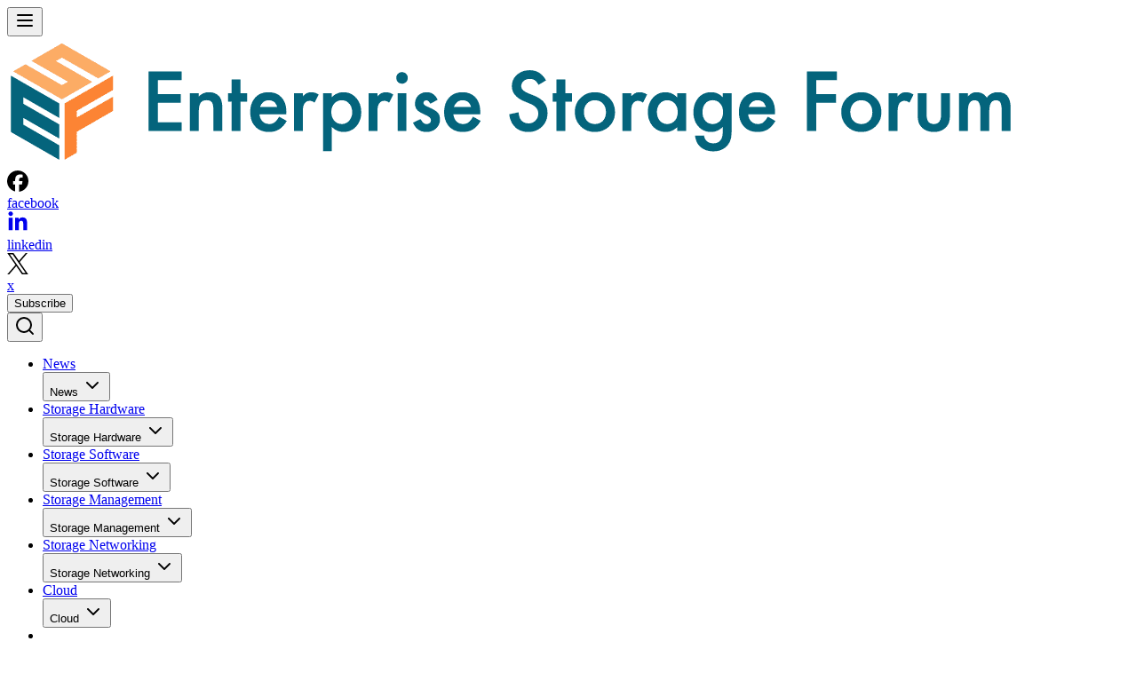

--- FILE ---
content_type: text/css; charset=utf-8
request_url: https://www.enterprisestorageforum.com/astrostatic/8be6cbec/_astro/article.DLuYJVnO.css
body_size: 20875
content:
/*! tailwindcss v4.1.18 | MIT License | https://tailwindcss.com */@layer properties{@supports (((-webkit-hyphens:none)) and (not (margin-trim:inline))) or ((-moz-orient:inline) and (not (color:rgb(from red r g b)))){*,:before,:after,::backdrop{--tw-translate-x:0;--tw-translate-y:0;--tw-translate-z:0;--tw-scale-x:1;--tw-scale-y:1;--tw-scale-z:1;--tw-rotate-x:initial;--tw-rotate-y:initial;--tw-rotate-z:initial;--tw-skew-x:initial;--tw-skew-y:initial;--tw-space-y-reverse:0;--tw-space-x-reverse:0;--tw-divide-x-reverse:0;--tw-border-style:solid;--tw-divide-y-reverse:0;--tw-gradient-position:initial;--tw-gradient-from:#0000;--tw-gradient-via:#0000;--tw-gradient-to:#0000;--tw-gradient-stops:initial;--tw-gradient-via-stops:initial;--tw-gradient-from-position:0%;--tw-gradient-via-position:50%;--tw-gradient-to-position:100%;--tw-leading:initial;--tw-font-weight:initial;--tw-tracking:initial;--tw-shadow:0 0 #0000;--tw-shadow-color:initial;--tw-shadow-alpha:100%;--tw-inset-shadow:0 0 #0000;--tw-inset-shadow-color:initial;--tw-inset-shadow-alpha:100%;--tw-ring-color:initial;--tw-ring-shadow:0 0 #0000;--tw-inset-ring-color:initial;--tw-inset-ring-shadow:0 0 #0000;--tw-ring-inset:initial;--tw-ring-offset-width:0px;--tw-ring-offset-color:#fff;--tw-ring-offset-shadow:0 0 #0000;--tw-outline-style:solid;--tw-blur:initial;--tw-brightness:initial;--tw-contrast:initial;--tw-grayscale:initial;--tw-hue-rotate:initial;--tw-invert:initial;--tw-opacity:initial;--tw-saturate:initial;--tw-sepia:initial;--tw-drop-shadow:initial;--tw-drop-shadow-color:initial;--tw-drop-shadow-alpha:100%;--tw-drop-shadow-size:initial;--tw-backdrop-blur:initial;--tw-backdrop-brightness:initial;--tw-backdrop-contrast:initial;--tw-backdrop-grayscale:initial;--tw-backdrop-hue-rotate:initial;--tw-backdrop-invert:initial;--tw-backdrop-opacity:initial;--tw-backdrop-saturate:initial;--tw-backdrop-sepia:initial;--tw-duration:initial;--tw-ease:initial;--tw-content:"";--tw-animation-delay:0s;--tw-animation-direction:normal;--tw-animation-duration:initial;--tw-animation-fill-mode:none;--tw-animation-iteration-count:1;--tw-enter-blur:0;--tw-enter-opacity:1;--tw-enter-rotate:0;--tw-enter-scale:1;--tw-enter-translate-x:0;--tw-enter-translate-y:0;--tw-exit-blur:0;--tw-exit-opacity:1;--tw-exit-rotate:0;--tw-exit-scale:1;--tw-exit-translate-x:0;--tw-exit-translate-y:0}}}@layer theme{:root,:host{--font-sans:"IBM Plex Sans",sans-serif;--font-mono:"IBM Plex Mono",monospace;--color-red-50:oklch(97.1% .013 17.38);--color-red-100:oklch(93.6% .032 17.717);--color-red-200:oklch(88.5% .062 18.334);--color-red-300:oklch(80.8% .114 19.571);--color-red-500:oklch(63.7% .237 25.331);--color-red-600:oklch(57.7% .245 27.325);--color-red-700:oklch(50.5% .213 27.518);--color-red-800:oklch(44.4% .177 26.899);--color-red-900:oklch(39.6% .141 25.723);--color-orange-500:oklch(70.5% .213 47.604);--color-orange-600:oklch(64.6% .222 41.116);--color-yellow-400:oklch(85.2% .199 91.936);--color-green-100:oklch(96.2% .044 156.743);--color-green-300:oklch(87.1% .15 154.449);--color-green-500:oklch(72.3% .219 149.579);--color-green-600:oklch(62.7% .194 149.214);--color-green-700:oklch(52.7% .154 150.069);--color-green-800:oklch(44.8% .119 151.328);--color-green-900:oklch(39.3% .095 152.535);--color-blue-50:oklch(97% .014 254.604);--color-blue-100:oklch(93.2% .032 255.585);--color-blue-500:oklch(62.3% .214 259.815);--color-blue-600:oklch(54.6% .245 262.881);--color-blue-800:oklch(42.4% .199 265.638);--color-purple-100:oklch(94.6% .033 307.174);--color-slate-700:oklch(37.2% .044 257.287);--color-gray-50:oklch(98.5% .002 247.839);--color-gray-100:oklch(96.7% .003 264.542);--color-gray-200:oklch(92.8% .006 264.531);--color-gray-300:oklch(87.2% .01 258.338);--color-gray-400:oklch(70.7% .022 261.325);--color-gray-500:oklch(55.1% .027 264.364);--color-gray-600:oklch(44.6% .03 256.802);--color-gray-700:oklch(37.3% .034 259.733);--color-gray-800:oklch(27.8% .033 256.848);--color-gray-900:oklch(21% .034 264.665);--color-zinc-100:oklch(96.7% .001 286.375);--color-zinc-200:oklch(92% .004 286.32);--color-zinc-300:oklch(87.1% .006 286.286);--color-zinc-400:oklch(70.5% .015 286.067);--color-zinc-500:oklch(55.2% .016 285.938);--color-zinc-600:oklch(44.2% .017 285.786);--color-zinc-700:oklch(37% .013 285.805);--color-zinc-800:oklch(27.4% .006 286.033);--color-black:#000;--color-white:#fff;--spacing:.25rem;--container-xs:20rem;--container-sm:24rem;--container-md:28rem;--container-lg:32rem;--container-xl:36rem;--container-2xl:42rem;--container-3xl:48rem;--container-4xl:56rem;--container-5xl:64rem;--container-7xl:80rem;--text-xs:.75em;--text-xs--line-height:calc(1/.75);--text-sm:.9em;--text-sm--line-height:calc(1.25/.875);--text-base:14px;--text-base--line-height: 1.5 ;--text-lg:1.5em;--text-lg--line-height:calc(1.75/1.125);--text-xl:1.8em;--text-xl--line-height:calc(1.75/1.25);--text-2xl:3em;--text-2xl--line-height:calc(2/1.5);--text-3xl:1.875rem;--text-3xl--line-height: 1.2 ;--text-4xl:2.25rem;--text-4xl--line-height:calc(2.5/2.25);--text-5xl:3rem;--text-5xl--line-height:1;--text-6xl:3.75rem;--text-6xl--line-height:1;--text-8xl:6rem;--text-8xl--line-height:1;--font-weight-light:300;--font-weight-normal:400;--font-weight-medium:500;--font-weight-semibold:600;--font-weight-bold:700;--font-weight-extrabold:800;--tracking-tight:-.025em;--tracking-wide:.025em;--tracking-wider:.05em;--tracking-widest:.1em;--leading-tight:1.25;--leading-snug:1.375;--leading-normal:1.5;--leading-relaxed:1.625;--radius-xs:.125rem;--radius-sm:.25rem;--radius-md:.375rem;--radius-lg:.5rem;--radius-xl:.75rem;--radius-2xl:1rem;--radius-3xl:1.5rem;--radius-4xl:2rem;--ease-out:cubic-bezier(0,0,.2,1);--ease-in-out:cubic-bezier(.4,0,.2,1);--animate-spin:spin 1s linear infinite;--animate-pulse:pulse 2s cubic-bezier(.4,0,.6,1)infinite;--blur-sm:8px;--aspect-video:16/9;--default-transition-duration:.15s;--default-transition-timing-function:cubic-bezier(.4,0,.2,1);--default-font-family:var(--font-sans);--default-mono-font-family:var(--font-mono);--color-primary:var(--theme-primary);--color-secondary:var(--theme-secondary);--color-tertiary:var(--theme-tertiary);--color-quaternary:var(--theme-quaternary);--color-foreground:var(--theme-foreground);--color-primary-foreground:var(--theme-primary-foreground);--color-secondary-foreground:var(--theme-secondary-foreground);--color-tertiary-foreground:var(--theme-tertiary-foreground);--color-quaternary-foreground:var(--theme-quaternary-foreground)}}@layer base{*,:after,:before,::backdrop{box-sizing:border-box;border:0 solid;margin:0;padding:0}::file-selector-button{box-sizing:border-box;border:0 solid;margin:0;padding:0}html,:host{-webkit-text-size-adjust:100%;tab-size:4;line-height:1.5;font-family:var(--default-font-family,ui-sans-serif,system-ui,sans-serif,"Apple Color Emoji","Segoe UI Emoji","Segoe UI Symbol","Noto Color Emoji");font-feature-settings:var(--default-font-feature-settings,normal);font-variation-settings:var(--default-font-variation-settings,normal);-webkit-tap-highlight-color:transparent}hr{height:0;color:inherit;border-top-width:1px}abbr:where([title]){-webkit-text-decoration:underline dotted;text-decoration:underline dotted}h1,h2,h3,h4,h5,h6{font-size:inherit;font-weight:inherit}a{color:inherit;-webkit-text-decoration:inherit;text-decoration:inherit}b,strong{font-weight:bolder}code,kbd,samp,pre{font-family:var(--default-mono-font-family,ui-monospace,SFMono-Regular,Menlo,Monaco,Consolas,"Liberation Mono","Courier New",monospace);font-feature-settings:var(--default-mono-font-feature-settings,normal);font-variation-settings:var(--default-mono-font-variation-settings,normal);font-size:1em}small{font-size:80%}sub,sup{vertical-align:baseline;font-size:75%;line-height:0;position:relative}sub{bottom:-.25em}sup{top:-.5em}table{text-indent:0;border-color:inherit;border-collapse:collapse}:-moz-focusring{outline:auto}progress{vertical-align:baseline}summary{display:list-item}ol,ul,menu{list-style:none}img,svg,video,canvas,audio,iframe,embed,object{vertical-align:middle;display:block}img,video{max-width:100%;height:auto}button,input,select,optgroup,textarea{font:inherit;font-feature-settings:inherit;font-variation-settings:inherit;letter-spacing:inherit;color:inherit;opacity:1;background-color:#0000;border-radius:0}::file-selector-button{font:inherit;font-feature-settings:inherit;font-variation-settings:inherit;letter-spacing:inherit;color:inherit;opacity:1;background-color:#0000;border-radius:0}:where(select:is([multiple],[size])) optgroup{font-weight:bolder}:where(select:is([multiple],[size])) optgroup option{padding-inline-start:20px}::file-selector-button{margin-inline-end:4px}::placeholder{opacity:1}@supports (not ((-webkit-appearance:-apple-pay-button))) or (contain-intrinsic-size:1px){::placeholder{color:currentColor}@supports (color:color-mix(in lab,red,red)){::placeholder{color:color-mix(in oklab,currentcolor 50%,transparent)}}}textarea{resize:vertical}::-webkit-search-decoration{-webkit-appearance:none}::-webkit-date-and-time-value{min-height:1lh;text-align:inherit}::-webkit-datetime-edit{display:inline-flex}::-webkit-datetime-edit-fields-wrapper{padding:0}::-webkit-datetime-edit{padding-block:0}::-webkit-datetime-edit-year-field{padding-block:0}::-webkit-datetime-edit-month-field{padding-block:0}::-webkit-datetime-edit-day-field{padding-block:0}::-webkit-datetime-edit-hour-field{padding-block:0}::-webkit-datetime-edit-minute-field{padding-block:0}::-webkit-datetime-edit-second-field{padding-block:0}::-webkit-datetime-edit-millisecond-field{padding-block:0}::-webkit-datetime-edit-meridiem-field{padding-block:0}::-webkit-calendar-picker-indicator{line-height:1}:-moz-ui-invalid{box-shadow:none}button,input:where([type=button],[type=reset],[type=submit]){appearance:button}::file-selector-button{appearance:button}::-webkit-inner-spin-button{height:auto}::-webkit-outer-spin-button{height:auto}[hidden]:where(:not([hidden=until-found])){display:none!important}}@layer components{body{font-size:var(--text-base);line-height:var(--tw-leading,var(--text-base--line-height));--tw-font-weight:var(--font-weight-normal);font-weight:var(--font-weight-normal);color:var(--color-foreground)}.card-article{display:flex;overflow:hidden}.h1,.h2,.h3,.h4,.h5,.h6{--tw-font-weight:var(--font-weight-semibold);font-weight:var(--font-weight-semibold);color:var(--color-secondary);text-transform:uppercase}.h1{font-size:36px;line-height:40px}.h2{font-size:30px;line-height:36px}.h3{font-size:26px;line-height:32px}.h4{font-size:20px;line-height:28px}.h5{font-size:18px;line-height:24px}.h6{font-size:16px;line-height:24px}a{color:var(--color-primary);transition-property:color,background-color,border-color,outline-color,text-decoration-color,fill,stroke,--tw-gradient-from,--tw-gradient-via,--tw-gradient-to,opacity,box-shadow,transform,translate,scale,rotate,filter,-webkit-backdrop-filter,backdrop-filter,display,content-visibility,overlay,pointer-events;transition-timing-function:var(--tw-ease,var(--default-transition-timing-function));transition-duration:var(--tw-duration,var(--default-transition-duration))}a:hover{color:var(--color-tertiary)}.facebook{background-color:#516eab}.pinterest{background-color:#cf3d40}.whatsapp{background-color:#7bbf6a}.x{background-color:#28c5f6}.block-shadow{box-shadow:0 0 12px #72727766}}@layer utilities{.\@container\/card-header{container:card-header/inline-size}.\@container{container-type:inline-size}.pointer-events-auto{pointer-events:auto}.pointer-events-none{pointer-events:none}.collapse{visibility:collapse}.invisible{visibility:hidden}.visible{visibility:visible}.sr-only{clip-path:inset(50%);white-space:nowrap;border-width:0;width:1px;height:1px;margin:-1px;padding:0;position:absolute;overflow:hidden}.absolute{position:absolute}.fixed{position:fixed}.relative{position:relative}.static{position:static}.sticky{position:sticky}.inset-0{inset:calc(var(--spacing)*0)}.-top-0\.5{top:calc(var(--spacing)*-.5)}.-top-2{top:calc(var(--spacing)*-2)}.-top-3{top:calc(var(--spacing)*-3)}.-top-\[25px\]{top:-25px}.top-0{top:calc(var(--spacing)*0)}.top-1\/2{top:50%}.top-4{top:calc(var(--spacing)*4)}.top-6{top:calc(var(--spacing)*6)}.top-12{top:calc(var(--spacing)*12)}.top-50{top:calc(var(--spacing)*50)}.top-\[50\%\]{top:50%}.top-\[79px\]{top:79px}.top-\[135px\]{top:135px}.top-\[150px\]{top:150px}.right-0{right:calc(var(--spacing)*0)}.right-2{right:calc(var(--spacing)*2)}.right-4{right:calc(var(--spacing)*4)}.right-6{right:calc(var(--spacing)*6)}.right-auto{right:auto}.-bottom-24{bottom:calc(var(--spacing)*-24)}.bottom-0{bottom:calc(var(--spacing)*0)}.bottom-4{bottom:calc(var(--spacing)*4)}.bottom-12{bottom:calc(var(--spacing)*12)}.bottom-16{bottom:calc(var(--spacing)*16)}.bottom-full{bottom:100%}.-left-20{left:calc(var(--spacing)*-20)}.left-0{left:calc(var(--spacing)*0)}.left-1\/2{left:50%}.left-2{left:calc(var(--spacing)*2)}.left-6{left:calc(var(--spacing)*6)}.left-8{left:calc(var(--spacing)*8)}.left-\[50\%\]{left:50%}.-z-1{z-index:-1}.-z-10{z-index:-10}.z-0{z-index:0}.z-1{z-index:1}.z-2{z-index:2}.z-3{z-index:3}.z-4{z-index:4}.z-5{z-index:5}.z-10{z-index:10}.z-20{z-index:20}.z-50{z-index:50}.z-100{z-index:100}.z-999{z-index:999}.z-1000{z-index:1000}.z-1001{z-index:1001}.z-10000{z-index:10000}.z-\[200\]{z-index:200}.z-\[1000\]{z-index:1000}.z-\[9999\]{z-index:9999}.order-0{order:0}.order-1{order:1}.order-2{order:2}.order-3{order:3}.col-1{grid-column:1}.col-2{grid-column:2}.col-span-1{grid-column:span 1/span 1}.col-span-2{grid-column:span 2/span 2}.col-span-3{grid-column:span 3/span 3}.col-span-4{grid-column:span 4/span 4}.col-span-7{grid-column:span 7/span 7}.col-span-12{grid-column:span 12/span 12}.col-span-full{grid-column:1/-1}.col-start-2{grid-column-start:2}.row-1{grid-row:1}.row-span-2{grid-row:span 2/span 2}.row-start-1{grid-row-start:1}.float-left{float:left}.float-right{float:right}.container{width:100%}@media(min-width:40rem){.container{max-width:40rem}}@media(min-width:48rem){.container{max-width:48rem}}@media(min-width:64rem){.container{max-width:64rem}}@media(min-width:80rem){.container{max-width:80rem}}@media(min-width:96rem){.container{max-width:96rem}}.m-0{margin:calc(var(--spacing)*0)}.m-2{margin:calc(var(--spacing)*2)}.m-8{margin:calc(var(--spacing)*8)}.m-\[5px\]{margin:5px}.-mx-1{margin-inline:calc(var(--spacing)*-1)}.-mx-1\.5{margin-inline:calc(var(--spacing)*-1.5)}.-mx-2{margin-inline:calc(var(--spacing)*-2)}.-mx-4{margin-inline:calc(var(--spacing)*-4)}.mx-2{margin-inline:calc(var(--spacing)*2)}.mx-4{margin-inline:calc(var(--spacing)*4)}.mx-10{margin-inline:calc(var(--spacing)*10)}.mx-auto{margin-inline:auto}.-my-1{margin-block:calc(var(--spacing)*-1)}.my-1{margin-block:calc(var(--spacing)*1)}.my-2{margin-block:calc(var(--spacing)*2)}.my-4{margin-block:calc(var(--spacing)*4)}.my-6{margin-block:calc(var(--spacing)*6)}.my-8{margin-block:calc(var(--spacing)*8)}.my-12{margin-block:calc(var(--spacing)*12)}.my-\[9px\]{margin-block:9px}.my-auto{margin-block:auto}.-mt-\[10px\]{margin-top:-10px}.-mt-\[42px\]{margin-top:-42px}.-mt-px{margin-top:-1px}.mt-0{margin-top:calc(var(--spacing)*0)}.mt-0\.5{margin-top:calc(var(--spacing)*.5)}.mt-1{margin-top:calc(var(--spacing)*1)}.mt-1\.5{margin-top:calc(var(--spacing)*1.5)}.mt-1\.75{margin-top:calc(var(--spacing)*1.75)}.mt-2{margin-top:calc(var(--spacing)*2)}.mt-4{margin-top:calc(var(--spacing)*4)}.mt-5{margin-top:calc(var(--spacing)*5)}.mt-6{margin-top:calc(var(--spacing)*6)}.mt-8{margin-top:calc(var(--spacing)*8)}.mt-10{margin-top:calc(var(--spacing)*10)}.mt-12{margin-top:calc(var(--spacing)*12)}.mt-14{margin-top:calc(var(--spacing)*14)}.mt-16{margin-top:calc(var(--spacing)*16)}.mt-24{margin-top:calc(var(--spacing)*24)}.mt-\[10px\]{margin-top:10px}.mt-auto{margin-top:auto}.mr-0{margin-right:calc(var(--spacing)*0)}.mr-1{margin-right:calc(var(--spacing)*1)}.mr-2{margin-right:calc(var(--spacing)*2)}.mr-4{margin-right:calc(var(--spacing)*4)}.mr-\[10px\]{margin-right:10px}.mr-auto{margin-right:auto}.mb-0{margin-bottom:calc(var(--spacing)*0)}.mb-0\!{margin-bottom:calc(var(--spacing)*0)!important}.mb-1{margin-bottom:calc(var(--spacing)*1)}.mb-2{margin-bottom:calc(var(--spacing)*2)}.mb-3{margin-bottom:calc(var(--spacing)*3)}.mb-4{margin-bottom:calc(var(--spacing)*4)}.mb-6{margin-bottom:calc(var(--spacing)*6)}.mb-8{margin-bottom:calc(var(--spacing)*8)}.mb-10{margin-bottom:calc(var(--spacing)*10)}.mb-12{margin-bottom:calc(var(--spacing)*12)}.mb-16{margin-bottom:calc(var(--spacing)*16)}.mb-20{margin-bottom:calc(var(--spacing)*20)}.mb-\[10px\]{margin-bottom:10px}.mb-\[24px\]{margin-bottom:24px}.mb-\[32px\]{margin-bottom:32px}.-ml-2{margin-left:calc(var(--spacing)*-2)}.-ml-\[4px\]{margin-left:-4px}.ml-0{margin-left:calc(var(--spacing)*0)}.ml-1{margin-left:calc(var(--spacing)*1)}.ml-1\.5{margin-left:calc(var(--spacing)*1.5)}.ml-1\.75{margin-left:calc(var(--spacing)*1.75)}.ml-2{margin-left:calc(var(--spacing)*2)}.ml-3{margin-left:calc(var(--spacing)*3)}.ml-\[5px\]{margin-left:5px}.ml-\[calc\(100\%\+10px\)\]{margin-left:calc(100% + 10px)}.ml-auto{margin-left:auto}.box-border{box-sizing:border-box}.\!line-clamp-none{-webkit-line-clamp:unset!important;-webkit-box-orient:horizontal!important;display:block!important;overflow:visible!important}.line-clamp-1{-webkit-line-clamp:1;-webkit-box-orient:vertical;display:-webkit-box;overflow:hidden}.line-clamp-2{-webkit-line-clamp:2;-webkit-box-orient:vertical;display:-webkit-box;overflow:hidden}.line-clamp-3{-webkit-line-clamp:3;-webkit-box-orient:vertical;display:-webkit-box;overflow:hidden}.line-clamp-4{-webkit-line-clamp:4;-webkit-box-orient:vertical;display:-webkit-box;overflow:hidden}.line-clamp-5{-webkit-line-clamp:5;-webkit-box-orient:vertical;display:-webkit-box;overflow:hidden}.line-clamp-6{-webkit-line-clamp:6;-webkit-box-orient:vertical;display:-webkit-box;overflow:hidden}.block{display:block}.contents{display:contents}.flex{display:flex}.grid{display:grid}.hidden{display:none}.inline{display:inline}.inline-block{display:inline-block}.inline-flex{display:inline-flex}.table{display:table}.aspect-\[2\/1\]{aspect-ratio:2}.aspect-square{aspect-ratio:1}.aspect-video{aspect-ratio:var(--aspect-video)}.size-3{width:calc(var(--spacing)*3);height:calc(var(--spacing)*3)}.size-3\.5{width:calc(var(--spacing)*3.5);height:calc(var(--spacing)*3.5)}.size-4{width:calc(var(--spacing)*4);height:calc(var(--spacing)*4)}.size-5{width:calc(var(--spacing)*5);height:calc(var(--spacing)*5)}.size-6{width:calc(var(--spacing)*6);height:calc(var(--spacing)*6)}.size-8{width:calc(var(--spacing)*8);height:calc(var(--spacing)*8)}.size-12{width:calc(var(--spacing)*12);height:calc(var(--spacing)*12)}.h-1{height:calc(var(--spacing)*1)}.h-2{height:calc(var(--spacing)*2)}.h-3{height:calc(var(--spacing)*3)}.h-4{height:calc(var(--spacing)*4)}.h-5{height:calc(var(--spacing)*5)}.h-5\.5{height:calc(var(--spacing)*5.5)}.h-6{height:calc(var(--spacing)*6)}.h-7{height:calc(var(--spacing)*7)}.h-8{height:calc(var(--spacing)*8)}.h-9{height:calc(var(--spacing)*9)}.h-10{height:calc(var(--spacing)*10)}.h-10\!{height:calc(var(--spacing)*10)!important}.h-11{height:calc(var(--spacing)*11)}.h-12{height:calc(var(--spacing)*12)}.h-14{height:calc(var(--spacing)*14)}.h-16{height:calc(var(--spacing)*16)}.h-20{height:calc(var(--spacing)*20)}.h-22{height:calc(var(--spacing)*22)}.h-24{height:calc(var(--spacing)*24)}.h-32{height:calc(var(--spacing)*32)}.h-60{height:calc(var(--spacing)*60)}.h-\[1px\]{height:1px}.h-\[16px\]{height:16px}.h-\[17px\]{height:17px}.h-\[20px\]{height:20px}.h-\[21px\]{height:21px}.h-\[23px\]{height:23px}.h-\[24px\]{height:24px}.h-\[30px\]{height:30px}.h-\[35px\]{height:35px}.h-\[38px\]{height:38px}.h-\[40px\]{height:40px}.h-\[44px\]{height:44px}.h-\[48px\]{height:48px}.h-\[50px\]{height:50px}.h-\[60px\]{height:60px}.h-\[64px\]{height:64px}.h-\[65px\]{height:65px}.h-\[75px\]{height:75px}.h-\[76px\]{height:76px}.h-\[80px\]{height:80px}.h-\[84\%\]{height:84%}.h-\[88px\]{height:88px}.h-\[94px\]{height:94px}.h-\[100px\]{height:100px}.h-\[calc\(100vh-79px\)\]{height:calc(100vh - 79px)}.h-\[unset\]{height:unset}.h-\[var\(--reka-select-trigger-height\)\]{height:var(--reka-select-trigger-height)}.h-auto{height:auto}.h-fit{height:fit-content}.h-full{height:100%}.h-lh{height:1lh}.h-max{height:max-content}.h-min{height:min-content}.h-px{height:1px}.h-screen{height:100vh}.max-h-\(--reka-select-content-available-height\){max-height:var(--reka-select-content-available-height)}.max-h-0{max-height:calc(var(--spacing)*0)}.max-h-6{max-height:calc(var(--spacing)*6)}.max-h-12{max-height:calc(var(--spacing)*12)}.max-h-24{max-height:calc(var(--spacing)*24)}.max-h-64{max-height:calc(var(--spacing)*64)}.max-h-96{max-height:calc(var(--spacing)*96)}.max-h-\[1\.5rem\]{max-height:1.5rem}.max-h-\[2rem\]{max-height:2rem}.max-h-\[30px\]{max-height:30px}.max-h-\[35px\]{max-height:35px}.max-h-\[40px\]{max-height:40px}.max-h-\[50px\]{max-height:50px}.max-h-\[60px\]{max-height:60px}.max-h-\[60vh\]{max-height:60vh}.max-h-\[80vh\]{max-height:80vh}.max-h-\[90px\]{max-height:90px}.max-h-\[150px\]{max-height:150px}.max-h-\[192px\]{max-height:192px}.max-h-\[300px\]{max-height:300px}.max-h-\[460px\]{max-height:460px}.max-h-\[500px\]{max-height:500px}.max-h-\[5000px\]{max-height:5000px}.max-h-\[calc\(50vh\)\]{max-height:50vh}.max-h-\[calc\(100vh-theme\(spacing\.4\)-100px\)\]{max-height:calc(100vh - 1rem - 100px)}.max-h-\[calc\(var\(--app-height\)-87px\)\]{max-height:calc(var(--app-height) - 87px)}.max-h-none{max-height:none}.min-h-0{min-height:calc(var(--spacing)*0)}.min-h-9{min-height:calc(var(--spacing)*9)}.min-h-\[25dvh\]{min-height:25dvh}.min-h-\[30px\]{min-height:30px}.min-h-\[90px\]\!{min-height:90px!important}.min-h-\[100px\]{min-height:100px}.min-h-\[150px\]{min-height:150px}.min-h-\[200px\]{min-height:200px}.min-h-\[300px\]{min-height:300px}.min-h-\[400px\]{min-height:400px}.min-h-\[900px\]{min-height:900px}.min-h-px{min-height:1px}.w-1{width:calc(var(--spacing)*1)}.w-2{width:calc(var(--spacing)*2)}.w-3{width:calc(var(--spacing)*3)}.w-4{width:calc(var(--spacing)*4)}.w-5{width:calc(var(--spacing)*5)}.w-5\.5{width:calc(var(--spacing)*5.5)}.w-6{width:calc(var(--spacing)*6)}.w-7{width:calc(var(--spacing)*7)}.w-8{width:calc(var(--spacing)*8)}.w-10{width:calc(var(--spacing)*10)}.w-10\!{width:calc(var(--spacing)*10)!important}.w-11{width:calc(var(--spacing)*11)}.w-12{width:calc(var(--spacing)*12)}.w-14{width:calc(var(--spacing)*14)}.w-16{width:calc(var(--spacing)*16)}.w-18{width:calc(var(--spacing)*18)}.w-20{width:calc(var(--spacing)*20)}.w-24{width:calc(var(--spacing)*24)}.w-32{width:calc(var(--spacing)*32)}.w-40{width:calc(var(--spacing)*40)}.w-60{width:calc(var(--spacing)*60)}.w-72{width:calc(var(--spacing)*72)}.w-\[16px\]{width:16px}.w-\[17px\]{width:17px}.w-\[18px\]{width:18px}.w-\[20px\]{width:20px}.w-\[22px\]{width:22px}.w-\[24px\]{width:24px}.w-\[30px\]{width:30px}.w-\[35px\]{width:35px}.w-\[38px\]{width:38px}.w-\[50px\]{width:50px}.w-\[60\%\]{width:60%}.w-\[64px\]{width:64px}.w-\[65px\]{width:65px}.w-\[75px\]{width:75px}.w-\[76px\]{width:76px}.w-\[77px\]{width:77px}.w-\[94px\]{width:94px}.w-\[144px\]{width:144px}.w-\[150px\]{width:150px}.w-\[170px\]{width:170px}.w-\[300px\]{width:300px}.w-\[350px\]{width:350px}.w-\[966px\]{width:966px}.w-\[inherit\]{width:inherit}.w-\[unset\]{width:unset}.w-auto{width:auto}.w-fit{width:fit-content}.w-full{width:100%}.w-lg{width:var(--container-lg)}.w-max{width:max-content}.w-px{width:1px}.w-screen{width:100vw}.max-w-1\/3{max-width:33.3333%}.max-w-2xl{max-width:var(--container-2xl)}.max-w-3xl{max-width:var(--container-3xl)}.max-w-4xl{max-width:var(--container-4xl)}.max-w-5xl{max-width:var(--container-5xl)}.max-w-7xl{max-width:var(--container-7xl)}.max-w-12{max-width:calc(var(--spacing)*12)}.max-w-\[10\%\]{max-width:10%}.max-w-\[20\%\]{max-width:20%}.max-w-\[40px\]{max-width:40px}.max-w-\[50px\]{max-width:50px}.max-w-\[80\%\]{max-width:80%}.max-w-\[85px\]{max-width:85px}.max-w-\[120px\]{max-width:120px}.max-w-\[150px\]{max-width:150px}.max-w-\[168px\]{max-width:168px}.max-w-\[200px\]{max-width:200px}.max-w-\[220px\]{max-width:220px}.max-w-\[250px\]{max-width:250px}.max-w-\[280px\]{max-width:280px}.max-w-\[300px\]{max-width:300px}.max-w-\[340px\]{max-width:340px}.max-w-\[400px\]{max-width:400px}.max-w-\[500px\]{max-width:500px}.max-w-\[575px\]{max-width:575px}.max-w-\[600px\]{max-width:600px}.max-w-\[800px\]{max-width:800px}.max-w-\[1000px\]{max-width:1000px}.max-w-\[1072px\]{max-width:1072px}.max-w-\[1120px\]{max-width:1120px}.max-w-\[1170px\]{max-width:1170px}.max-w-\[1200px\]{max-width:1200px}.max-w-\[1230px\]{max-width:1230px}.max-w-\[1300px\]{max-width:1300px}.max-w-\[1400px\]{max-width:1400px}.max-w-\[calc\(100\%-2rem\)\]{max-width:calc(100% - 2rem)}.max-w-\[min\(90vw\,400px\)\]{max-width:min(90vw,400px)}.max-w-\[min\(100\%\,1200px\)\]{max-width:min(100%,1200px)}.max-w-\[unset\]{max-width:unset}.max-w-full{max-width:100%}.max-w-full\!{max-width:100%!important}.max-w-lg{max-width:var(--container-lg)}.max-w-max{max-width:max-content}.max-w-md{max-width:var(--container-md)}.max-w-none{max-width:none}.max-w-screen{max-width:100vw}.max-w-sm{max-width:var(--container-sm)}.max-w-xl{max-width:var(--container-xl)}.max-w-xs{max-width:var(--container-xs)}.min-w-0{min-width:calc(var(--spacing)*0)}.min-w-1\/3{min-width:33.3333%}.min-w-8{min-width:calc(var(--spacing)*8)}.min-w-\[8rem\]{min-width:8rem}.min-w-\[20px\]{min-width:20px}.min-w-\[24px\]{min-width:24px}.min-w-\[85px\]{min-width:85px}.min-w-\[100px\]{min-width:100px}.min-w-\[120px\]{min-width:120px}.min-w-\[200px\]{min-width:200px}.min-w-\[250px\]{min-width:250px}.min-w-\[280px\]{min-width:280px}.min-w-\[312px\]{min-width:312px}.min-w-\[max\(100\%\,205px\)\]{min-width:max(100%,205px)}.min-w-\[var\(--reka-select-trigger-width\)\]{min-width:var(--reka-select-trigger-width)}.min-w-auto\!{min-width:auto!important}.min-w-full{min-width:100%}.min-w-screen{min-width:100vw}.flex-1{flex:1}.flex-2{flex:2}.flex-3{flex:3}.flex-shrink-0{flex-shrink:0}.shrink{flex-shrink:1}.shrink-0{flex-shrink:0}.flex-grow,.grow{flex-grow:1}.basis-1\/2{flex-basis:50%}.basis-full{flex-basis:100%}.border-collapse{border-collapse:collapse}.origin-\(--reka-popover-content-transform-origin\){transform-origin:var(--reka-popover-content-transform-origin)}.-translate-1\/2{--tw-translate-x: -50% ;--tw-translate-y: -50% ;translate:var(--tw-translate-x)var(--tw-translate-y)}.-translate-x-1\/2{--tw-translate-x: -50% ;translate:var(--tw-translate-x)var(--tw-translate-y)}.-translate-x-full{--tw-translate-x:-100%;translate:var(--tw-translate-x)var(--tw-translate-y)}.translate-x-0\.5{--tw-translate-x:calc(var(--spacing)*.5);translate:var(--tw-translate-x)var(--tw-translate-y)}.translate-x-2\.5{--tw-translate-x:calc(var(--spacing)*2.5);translate:var(--tw-translate-x)var(--tw-translate-y)}.translate-x-\[-50\%\]{--tw-translate-x:-50%;translate:var(--tw-translate-x)var(--tw-translate-y)}.-translate-y-1\/2{--tw-translate-y: -50% ;translate:var(--tw-translate-x)var(--tw-translate-y)}.translate-y-0{--tw-translate-y:calc(var(--spacing)*0);translate:var(--tw-translate-x)var(--tw-translate-y)}.translate-y-9{--tw-translate-y:calc(var(--spacing)*9);translate:var(--tw-translate-x)var(--tw-translate-y)}.translate-y-\[-50\%\]{--tw-translate-y:-50%;translate:var(--tw-translate-x)var(--tw-translate-y)}.translate-y-\[70px\]{--tw-translate-y:70px;translate:var(--tw-translate-x)var(--tw-translate-y)}.translate-y-full{--tw-translate-y:100%;translate:var(--tw-translate-x)var(--tw-translate-y)}.scale-105{--tw-scale-x:105%;--tw-scale-y:105%;--tw-scale-z:105%;scale:var(--tw-scale-x)var(--tw-scale-y)}.scale-\[1\.02\]{scale:1.02}.-rotate-180{rotate:-180deg}.rotate-180{rotate:180deg}.transform{transform:var(--tw-rotate-x,)var(--tw-rotate-y,)var(--tw-rotate-z,)var(--tw-skew-x,)var(--tw-skew-y,)}.animate-pulse{animation:var(--animate-pulse)}.animate-spin{animation:var(--animate-spin)}.cursor-default{cursor:default}.cursor-grab{cursor:grab}.cursor-grabbing{cursor:grabbing}.cursor-not-allowed{cursor:not-allowed}.cursor-not-allowed\!{cursor:not-allowed!important}.cursor-pointer{cursor:pointer}.resize{resize:both}.scroll-my-1{scroll-margin-block:calc(var(--spacing)*1)}.scroll-py-1{scroll-padding-block:calc(var(--spacing)*1)}.list-inside{list-style-position:inside}.list-outside{list-style-position:outside}.\!list-none{list-style-type:none!important}.list-decimal{list-style-type:decimal}.list-disc{list-style-type:disc}.list-none{list-style-type:none}.appearance-none{appearance:none}.auto-rows-fr{grid-auto-rows:minmax(0,1fr)}.auto-rows-min{grid-auto-rows:min-content}.grid-cols-1{grid-template-columns:repeat(1,minmax(0,1fr))}.grid-cols-2{grid-template-columns:repeat(2,minmax(0,1fr))}.grid-cols-4{grid-template-columns:repeat(4,minmax(0,1fr))}.grid-cols-12{grid-template-columns:repeat(12,minmax(0,1fr))}.grid-cols-\[2\.25rem_1fr\]{grid-template-columns:2.25rem 1fr}.grid-cols-\[20\%_auto\]{grid-template-columns:20% auto}.grid-cols-\[45px_1fr\]{grid-template-columns:45px 1fr}.\!grid-rows-\[1fr\]{grid-template-rows:1fr!important}.grid-rows-\[0fr\]{grid-template-rows:0fr}.grid-rows-\[auto_auto\]{grid-template-rows:auto auto}.flex-col{flex-direction:column}.flex-col\!{flex-direction:column!important}.flex-col-reverse{flex-direction:column-reverse}.flex-row{flex-direction:row}.flex-row-reverse{flex-direction:row-reverse}.flex-nowrap{flex-wrap:nowrap}.flex-wrap{flex-wrap:wrap}.place-items-center{place-items:center}.content-center{align-content:center}.\!items-end{align-items:flex-end!important}.items-center{align-items:center}.items-end{align-items:flex-end}.items-start{align-items:flex-start}.items-stretch{align-items:stretch}.justify-between{justify-content:space-between}.justify-center{justify-content:center}.justify-end{justify-content:flex-end}.justify-evenly{justify-content:space-evenly}.justify-start{justify-content:flex-start}.justify-items-center{justify-items:center}.gap-0{gap:calc(var(--spacing)*0)}.gap-0\.5{gap:calc(var(--spacing)*.5)}.gap-1{gap:calc(var(--spacing)*1)}.gap-1\.5{gap:calc(var(--spacing)*1.5)}.gap-2{gap:calc(var(--spacing)*2)}.gap-3{gap:calc(var(--spacing)*3)}.gap-4{gap:calc(var(--spacing)*4)}.gap-5{gap:calc(var(--spacing)*5)}.gap-6{gap:calc(var(--spacing)*6)}.gap-7{gap:calc(var(--spacing)*7)}.gap-8{gap:calc(var(--spacing)*8)}.gap-10{gap:calc(var(--spacing)*10)}.gap-12{gap:calc(var(--spacing)*12)}.gap-16{gap:calc(var(--spacing)*16)}.gap-21{gap:calc(var(--spacing)*21)}.gap-24{gap:calc(var(--spacing)*24)}.gap-\[0\]{gap:0}.gap-\[10px\]{gap:10px}.gap-\[14px\]{gap:14px}.gap-\[30px\]{gap:30px}.gap-\[32px\]{gap:32px}.gap-\[inherit\]{gap:inherit}:where(.space-y-1>:not(:last-child)){--tw-space-y-reverse:0;margin-block-start:calc(calc(var(--spacing)*1)*var(--tw-space-y-reverse));margin-block-end:calc(calc(var(--spacing)*1)*calc(1 - var(--tw-space-y-reverse)))}:where(.space-y-2>:not(:last-child)){--tw-space-y-reverse:0;margin-block-start:calc(calc(var(--spacing)*2)*var(--tw-space-y-reverse));margin-block-end:calc(calc(var(--spacing)*2)*calc(1 - var(--tw-space-y-reverse)))}:where(.space-y-3>:not(:last-child)){--tw-space-y-reverse:0;margin-block-start:calc(calc(var(--spacing)*3)*var(--tw-space-y-reverse));margin-block-end:calc(calc(var(--spacing)*3)*calc(1 - var(--tw-space-y-reverse)))}:where(.space-y-4>:not(:last-child)){--tw-space-y-reverse:0;margin-block-start:calc(calc(var(--spacing)*4)*var(--tw-space-y-reverse));margin-block-end:calc(calc(var(--spacing)*4)*calc(1 - var(--tw-space-y-reverse)))}:where(.space-y-5>:not(:last-child)){--tw-space-y-reverse:0;margin-block-start:calc(calc(var(--spacing)*5)*var(--tw-space-y-reverse));margin-block-end:calc(calc(var(--spacing)*5)*calc(1 - var(--tw-space-y-reverse)))}:where(.space-y-6>:not(:last-child)){--tw-space-y-reverse:0;margin-block-start:calc(calc(var(--spacing)*6)*var(--tw-space-y-reverse));margin-block-end:calc(calc(var(--spacing)*6)*calc(1 - var(--tw-space-y-reverse)))}:where(.space-y-8>:not(:last-child)){--tw-space-y-reverse:0;margin-block-start:calc(calc(var(--spacing)*8)*var(--tw-space-y-reverse));margin-block-end:calc(calc(var(--spacing)*8)*calc(1 - var(--tw-space-y-reverse)))}:where(.space-y-10>:not(:last-child)){--tw-space-y-reverse:0;margin-block-start:calc(calc(var(--spacing)*10)*var(--tw-space-y-reverse));margin-block-end:calc(calc(var(--spacing)*10)*calc(1 - var(--tw-space-y-reverse)))}:where(.space-y-16>:not(:last-child)){--tw-space-y-reverse:0;margin-block-start:calc(calc(var(--spacing)*16)*var(--tw-space-y-reverse));margin-block-end:calc(calc(var(--spacing)*16)*calc(1 - var(--tw-space-y-reverse)))}:where(.space-y-24>:not(:last-child)){--tw-space-y-reverse:0;margin-block-start:calc(calc(var(--spacing)*24)*var(--tw-space-y-reverse));margin-block-end:calc(calc(var(--spacing)*24)*calc(1 - var(--tw-space-y-reverse)))}:where(.space-y-64>:not(:last-child)){--tw-space-y-reverse:0;margin-block-start:calc(calc(var(--spacing)*64)*var(--tw-space-y-reverse));margin-block-end:calc(calc(var(--spacing)*64)*calc(1 - var(--tw-space-y-reverse)))}:where(.space-y-\[11px\]>:not(:last-child)){--tw-space-y-reverse:0;margin-block-start:calc(11px*var(--tw-space-y-reverse));margin-block-end:calc(11px*calc(1 - var(--tw-space-y-reverse)))}:where(.space-y-\[12px\]>:not(:last-child)){--tw-space-y-reverse:0;margin-block-start:calc(12px*var(--tw-space-y-reverse));margin-block-end:calc(12px*calc(1 - var(--tw-space-y-reverse)))}:where(.space-y-\[17px\]>:not(:last-child)){--tw-space-y-reverse:0;margin-block-start:calc(17px*var(--tw-space-y-reverse));margin-block-end:calc(17px*calc(1 - var(--tw-space-y-reverse)))}:where(.space-y-\[24px\]>:not(:last-child)){--tw-space-y-reverse:0;margin-block-start:calc(24px*var(--tw-space-y-reverse));margin-block-end:calc(24px*calc(1 - var(--tw-space-y-reverse)))}.gap-x-1{column-gap:calc(var(--spacing)*1)}.gap-x-2{column-gap:calc(var(--spacing)*2)}.gap-x-4{column-gap:calc(var(--spacing)*4)}.gap-x-6{column-gap:calc(var(--spacing)*6)}.gap-x-7{column-gap:calc(var(--spacing)*7)}.gap-x-8{column-gap:calc(var(--spacing)*8)}.gap-x-\[64px\]{column-gap:64px}:where(.space-x-1>:not(:last-child)){--tw-space-x-reverse:0;margin-inline-start:calc(calc(var(--spacing)*1)*var(--tw-space-x-reverse));margin-inline-end:calc(calc(var(--spacing)*1)*calc(1 - var(--tw-space-x-reverse)))}:where(.space-x-2>:not(:last-child)){--tw-space-x-reverse:0;margin-inline-start:calc(calc(var(--spacing)*2)*var(--tw-space-x-reverse));margin-inline-end:calc(calc(var(--spacing)*2)*calc(1 - var(--tw-space-x-reverse)))}:where(.space-x-4>:not(:last-child)){--tw-space-x-reverse:0;margin-inline-start:calc(calc(var(--spacing)*4)*var(--tw-space-x-reverse));margin-inline-end:calc(calc(var(--spacing)*4)*calc(1 - var(--tw-space-x-reverse)))}.gap-y-1{row-gap:calc(var(--spacing)*1)}.gap-y-2\!{row-gap:calc(var(--spacing)*2)!important}.gap-y-4{row-gap:calc(var(--spacing)*4)}.gap-y-6{row-gap:calc(var(--spacing)*6)}.gap-y-8{row-gap:calc(var(--spacing)*8)}.gap-y-30{row-gap:calc(var(--spacing)*30)}.gap-y-\[24px\]{row-gap:24px}:where(.divide-x>:not(:last-child)){--tw-divide-x-reverse:0;border-inline-style:var(--tw-border-style);border-inline-start-width:calc(1px*var(--tw-divide-x-reverse));border-inline-end-width:calc(1px*calc(1 - var(--tw-divide-x-reverse)))}:where(.divide-y>:not(:last-child)){--tw-divide-y-reverse:0;border-bottom-style:var(--tw-border-style);border-top-style:var(--tw-border-style);border-top-width:calc(1px*var(--tw-divide-y-reverse));border-bottom-width:calc(1px*calc(1 - var(--tw-divide-y-reverse)))}:where(.divide-gray-200>:not(:last-child)){border-color:var(--color-gray-200)}:where(.divide-zinc-300>:not(:last-child)){border-color:var(--color-zinc-300)}.self-center{align-self:center}.self-end{align-self:flex-end}.self-start{align-self:flex-start}.self-stretch{align-self:stretch}.justify-self-center{justify-self:center}.justify-self-end{justify-self:flex-end}.truncate{text-overflow:ellipsis;white-space:nowrap;overflow:hidden}.overflow-hidden{overflow:hidden}.overflow-x-auto{overflow-x:auto}.overflow-x-hidden{overflow-x:hidden}.overflow-y-auto{overflow-y:auto}.overflow-y-hidden{overflow-y:hidden}.overflow-y-scroll{overflow-y:scroll}.overscroll-contain{overscroll-behavior:contain}.scroll-smooth{scroll-behavior:smooth}.rounded{border-radius:.25rem}.rounded-2xl{border-radius:var(--radius-2xl)}.rounded-3xl{border-radius:var(--radius-3xl)}.rounded-4xl{border-radius:var(--radius-4xl)}.rounded-\[0\.5rem\]{border-radius:.5rem}.rounded-\[14px\]{border-radius:14px}.rounded-full{border-radius:3.40282e38px}.rounded-full\!{border-radius:3.40282e38px!important}.rounded-lg{border-radius:var(--radius-lg)}.rounded-md{border-radius:var(--radius-md)}.rounded-none{border-radius:0}.rounded-sm{border-radius:var(--radius-sm)}.rounded-xl{border-radius:var(--radius-xl)}.rounded-xs{border-radius:var(--radius-xs)}.rounded-t-3xl{border-top-left-radius:var(--radius-3xl);border-top-right-radius:var(--radius-3xl)}.rounded-t-lg{border-top-left-radius:var(--radius-lg);border-top-right-radius:var(--radius-lg)}.rounded-l-full{border-top-left-radius:3.40282e38px;border-bottom-left-radius:3.40282e38px}.rounded-l-lg{border-top-left-radius:var(--radius-lg);border-bottom-left-radius:var(--radius-lg)}.rounded-tl-\[5px\]{border-top-left-radius:5px}.rounded-r-full{border-top-right-radius:3.40282e38px;border-bottom-right-radius:3.40282e38px}.rounded-r-lg{border-top-right-radius:var(--radius-lg);border-bottom-right-radius:var(--radius-lg)}.rounded-tr-\[5px\]{border-top-right-radius:5px}.rounded-b-3xl{border-bottom-right-radius:var(--radius-3xl);border-bottom-left-radius:var(--radius-3xl)}.rounded-b-lg{border-bottom-right-radius:var(--radius-lg);border-bottom-left-radius:var(--radius-lg)}.rounded-bl-\[5px\]{border-bottom-left-radius:5px}.rounded-bl-\[20px\]{border-bottom-left-radius:20px}.rounded-bl-\[unset\]{border-bottom-left-radius:unset}.rounded-bl-none\!{border-bottom-left-radius:0!important}.border{border-style:var(--tw-border-style);border-width:1px}.border-0{border-style:var(--tw-border-style);border-width:0}.border-0\!{border-style:var(--tw-border-style)!important;border-width:0!important}.border-1{border-style:var(--tw-border-style);border-width:1px}.border-2{border-style:var(--tw-border-style);border-width:2px}.border-\[3px\]{border-style:var(--tw-border-style);border-width:3px}.border-y{border-block-style:var(--tw-border-style);border-block-width:1px}.\!border-t-0{border-top-style:var(--tw-border-style)!important;border-top-width:0!important}.border-t{border-top-style:var(--tw-border-style);border-top-width:1px}.border-t-2{border-top-style:var(--tw-border-style);border-top-width:2px}.border-t-4{border-top-style:var(--tw-border-style);border-top-width:4px}.border-t-\[19px\]{border-top-style:var(--tw-border-style);border-top-width:19px}.border-r{border-right-style:var(--tw-border-style);border-right-width:1px}.border-r-0{border-right-style:var(--tw-border-style);border-right-width:0}.\!border-b-2{border-bottom-style:var(--tw-border-style)!important;border-bottom-width:2px!important}.border-b,.border-b-1{border-bottom-style:var(--tw-border-style);border-bottom-width:1px}.border-b-2{border-bottom-style:var(--tw-border-style);border-bottom-width:2px}.border-b-\[1px\]{border-bottom-style:var(--tw-border-style);border-bottom-width:1px}.border-l,.border-l-1{border-left-style:var(--tw-border-style);border-left-width:1px}.border-l-4{border-left-style:var(--tw-border-style);border-left-width:4px}.border-l-\[22px\]{border-left-style:var(--tw-border-style);border-left-width:22px}.border-none{--tw-border-style:none;border-style:none}.border-\[\#cbd5e1\]{border-color:#cbd5e1}.border-\[\#e1e1e1\]{border-color:#e1e1e1}.border-\[\#e8e0d8\]{border-color:#e8e0d8}.border-\[color\:var\(--theme-quaternary\,\#fecaca\)\]{border-color:var(--theme-quaternary,#fecaca)}.border-\[rgba\(0\,0\,0\,0\.1\)\]{border-color:#0000001a}.border-\[rgba\(0\,0\,0\,0\.05\)\]{border-color:#0000000d}.border-black{border-color:var(--color-black)}.border-black\/10{border-color:#0000001a}@supports (color:color-mix(in lab,red,red)){.border-black\/10{border-color:color-mix(in oklab,var(--color-black)10%,transparent)}}.border-gray-200{border-color:var(--color-gray-200)}.border-gray-300{border-color:var(--color-gray-300)}.border-gray-400{border-color:var(--color-gray-400)}.border-gray-700{border-color:var(--color-gray-700)}.border-green-300{border-color:var(--color-green-300)}.border-primary,.border-primary\/10{border-color:var(--color-primary)}@supports (color:color-mix(in lab,red,red)){.border-primary\/10{border-color:color-mix(in oklab,var(--color-primary)10%,transparent)}}.border-primary\/20{border-color:var(--color-primary)}@supports (color:color-mix(in lab,red,red)){.border-primary\/20{border-color:color-mix(in oklab,var(--color-primary)20%,transparent)}}.border-primary\/25{border-color:var(--color-primary)}@supports (color:color-mix(in lab,red,red)){.border-primary\/25{border-color:color-mix(in oklab,var(--color-primary)25%,transparent)}}.border-red-200{border-color:var(--color-red-200)}.border-red-300{border-color:var(--color-red-300)}.border-red-500{border-color:var(--color-red-500)}.border-secondary,.border-secondary\/20{border-color:var(--color-secondary)}@supports (color:color-mix(in lab,red,red)){.border-secondary\/20{border-color:color-mix(in oklab,var(--color-secondary)20%,transparent)}}.border-tertiary,.border-tertiary\/20{border-color:var(--color-tertiary)}@supports (color:color-mix(in lab,red,red)){.border-tertiary\/20{border-color:color-mix(in oklab,var(--color-tertiary)20%,transparent)}}.border-transparent{border-color:#0000}.border-white{border-color:var(--color-white)}.border-zinc-200{border-color:var(--color-zinc-200)}.border-zinc-300{border-color:var(--color-zinc-300)}.border-zinc-400{border-color:var(--color-zinc-400)}.border-zinc-600{border-color:var(--color-zinc-600)}.border-t-gray-400{border-top-color:var(--color-gray-400)}.border-t-primary{border-top-color:var(--color-primary)}.border-r-gray-200{border-right-color:var(--color-gray-200)}.border-l-gray-300{border-left-color:var(--color-gray-300)}.\!bg-\[\#ededfa\]{background-color:#ededfa!important}.\!bg-primary{background-color:var(--color-primary)!important}.\!bg-quaternary{background-color:var(--color-quaternary)!important}.\!bg-transparent{background-color:#0000!important}.bg-\(--bg-iconbar\){background-color:var(--bg-iconbar)}.bg-\(--brand-container-color\){background-color:var(--brand-container-color)}.bg-\(--header-menu-background-color\){background-color:var(--header-menu-background-color)}.bg-\(--header-mobile-menu-backdrop-color\){background-color:var(--header-mobile-menu-backdrop-color)}.bg-\(--header-mobile-menu-zone-background-color\){background-color:var(--header-mobile-menu-zone-background-color)}.bg-\(--header-resource-link-hover-background-color\){background-color:var(--header-resource-link-hover-background-color)}.bg-\(--label-bg-color\){background-color:var(--label-bg-color)}.bg-\(--recent-items-bg-color\){background-color:var(--recent-items-bg-color)}.bg-\[\#1DB954\]\!{background-color:#1db954!important}.bg-\[\#3D4A2E\]{background-color:#3d4a2e}.bg-\[\#000026\]{background-color:#000026}.bg-\[\#089ea5\]{background-color:#089ea5}.bg-\[\#292b31\]{background-color:#292b31}.bg-\[\#292b31\]\!{background-color:#292b31!important}.bg-\[\#192026\]{background-color:#192026}.bg-\[\#C7713E\]{background-color:#c7713e}.bg-\[\#E5F7F9\]{background-color:#e5f7f9}.bg-\[\#EAEBEC\]{background-color:#eaebec}.bg-\[\#FF0000\]\!{background-color:red!important}.bg-\[\#dbf1fe\]{background-color:#dbf1fe}.bg-\[\#f2f2f2\]{background-color:#f2f2f2}.bg-\[\#f3f3f3\]{background-color:#f3f3f3}.bg-\[\#f7f7f7\]{background-color:#f7f7f7}.bg-\[\#ffd812\]\!{background-color:#ffd812!important}.bg-\[color\:var\(--theme-quaternary\,\#fee2e2\)\]{background-color:var(--theme-quaternary,#fee2e2)}.bg-\[var\(--color-primary\)\]{background-color:var(--color-primary)}.bg-\[var\(--color-tertiary\)\]{background-color:var(--color-tertiary)}.bg-black\/8{background-color:#00000014}@supports (color:color-mix(in lab,red,red)){.bg-black\/8{background-color:color-mix(in oklab,var(--color-black)8%,transparent)}}.bg-black\/10{background-color:#0000001a}@supports (color:color-mix(in lab,red,red)){.bg-black\/10{background-color:color-mix(in oklab,var(--color-black)10%,transparent)}}.bg-black\/25{background-color:#00000040}@supports (color:color-mix(in lab,red,red)){.bg-black\/25{background-color:color-mix(in oklab,var(--color-black)25%,transparent)}}.bg-black\/50{background-color:#00000080}@supports (color:color-mix(in lab,red,red)){.bg-black\/50{background-color:color-mix(in oklab,var(--color-black)50%,transparent)}}.bg-black\/80{background-color:#000c}@supports (color:color-mix(in lab,red,red)){.bg-black\/80{background-color:color-mix(in oklab,var(--color-black)80%,transparent)}}.bg-blue-50{background-color:var(--color-blue-50)}.bg-blue-100{background-color:var(--color-blue-100)}.bg-blue-500{background-color:var(--color-blue-500)}.bg-gray-50{background-color:var(--color-gray-50)}.bg-gray-50\/50{background-color:#f9fafb80}@supports (color:color-mix(in lab,red,red)){.bg-gray-50\/50{background-color:color-mix(in oklab,var(--color-gray-50)50%,transparent)}}.bg-gray-100{background-color:var(--color-gray-100)}.bg-gray-300{background-color:var(--color-gray-300)}.bg-gray-600{background-color:var(--color-gray-600)}.bg-gray-800{background-color:var(--color-gray-800)}.bg-gray-900{background-color:var(--color-gray-900)}.bg-green-100{background-color:var(--color-green-100)}.bg-green-500{background-color:var(--color-green-500)}.bg-orange-500{background-color:var(--color-orange-500)}.bg-primary{background-color:var(--color-primary)}.bg-primary-foreground{background-color:var(--color-primary-foreground)}.bg-primary\/5{background-color:var(--color-primary)}@supports (color:color-mix(in lab,red,red)){.bg-primary\/5{background-color:color-mix(in oklab,var(--color-primary)5%,transparent)}}.bg-primary\/10{background-color:var(--color-primary)}@supports (color:color-mix(in lab,red,red)){.bg-primary\/10{background-color:color-mix(in oklab,var(--color-primary)10%,transparent)}}.bg-primary\/20{background-color:var(--color-primary)}@supports (color:color-mix(in lab,red,red)){.bg-primary\/20{background-color:color-mix(in oklab,var(--color-primary)20%,transparent)}}.bg-primary\/60{background-color:var(--color-primary)}@supports (color:color-mix(in lab,red,red)){.bg-primary\/60{background-color:color-mix(in oklab,var(--color-primary)60%,transparent)}}.bg-primary\/80{background-color:var(--color-primary)}@supports (color:color-mix(in lab,red,red)){.bg-primary\/80{background-color:color-mix(in oklab,var(--color-primary)80%,transparent)}}.bg-quaternary{background-color:var(--color-quaternary)}.bg-red-50{background-color:var(--color-red-50)}.bg-red-100{background-color:var(--color-red-100)}.bg-red-600{background-color:var(--color-red-600)}.bg-secondary\/20{background-color:var(--color-secondary)}@supports (color:color-mix(in lab,red,red)){.bg-secondary\/20{background-color:color-mix(in oklab,var(--color-secondary)20%,transparent)}}.bg-tertiary,.bg-tertiary\/20{background-color:var(--color-tertiary)}@supports (color:color-mix(in lab,red,red)){.bg-tertiary\/20{background-color:color-mix(in oklab,var(--color-tertiary)20%,transparent)}}.bg-transparent{background-color:#0000}.bg-transparent\!{background-color:#0000!important}.bg-white{background-color:var(--color-white)}.bg-white\!{background-color:var(--color-white)!important}.bg-white\/5{background-color:#ffffff0d}@supports (color:color-mix(in lab,red,red)){.bg-white\/5{background-color:color-mix(in oklab,var(--color-white)5%,transparent)}}.bg-white\/10{background-color:#ffffff1a}@supports (color:color-mix(in lab,red,red)){.bg-white\/10{background-color:color-mix(in oklab,var(--color-white)10%,transparent)}}.bg-zinc-100{background-color:var(--color-zinc-100)}.bg-zinc-300{background-color:var(--color-zinc-300)}.bg-zinc-400{background-color:var(--color-zinc-400)}.bg-linear-to-b{--tw-gradient-position:to bottom}@supports (background-image:linear-gradient(in lab,red,red)){.bg-linear-to-b{--tw-gradient-position:to bottom in oklab}}.bg-linear-to-b{background-image:linear-gradient(var(--tw-gradient-stops))}.bg-linear-to-br{--tw-gradient-position:to bottom right}@supports (background-image:linear-gradient(in lab,red,red)){.bg-linear-to-br{--tw-gradient-position:to bottom right in oklab}}.bg-linear-to-br{background-image:linear-gradient(var(--tw-gradient-stops))}.bg-linear-to-r{--tw-gradient-position:to right}@supports (background-image:linear-gradient(in lab,red,red)){.bg-linear-to-r{--tw-gradient-position:to right in oklab}}.bg-linear-to-r{background-image:linear-gradient(var(--tw-gradient-stops))}.bg-linear-to-t{--tw-gradient-position:to top}@supports (background-image:linear-gradient(in lab,red,red)){.bg-linear-to-t{--tw-gradient-position:to top in oklab}}.bg-linear-to-t{background-image:linear-gradient(var(--tw-gradient-stops))}.bg-gradient-to-b{--tw-gradient-position:to bottom in oklab;background-image:linear-gradient(var(--tw-gradient-stops))}.bg-gradient-to-br{--tw-gradient-position:to bottom right in oklab;background-image:linear-gradient(var(--tw-gradient-stops))}.bg-gradient-to-l{--tw-gradient-position:to left in oklab;background-image:linear-gradient(var(--tw-gradient-stops))}.bg-gradient-to-r{--tw-gradient-position:to right in oklab;background-image:linear-gradient(var(--tw-gradient-stops))}.bg-gradient-to-t{--tw-gradient-position:to top in oklab;background-image:linear-gradient(var(--tw-gradient-stops))}.bg-none{background-image:none}.from-\(--color-primary-start\){--tw-gradient-from:var(--color-primary-start);--tw-gradient-stops:var(--tw-gradient-via-stops,var(--tw-gradient-position),var(--tw-gradient-from)var(--tw-gradient-from-position),var(--tw-gradient-to)var(--tw-gradient-to-position))}.from-\(--color-start\){--tw-gradient-from:var(--color-start);--tw-gradient-stops:var(--tw-gradient-via-stops,var(--tw-gradient-position),var(--tw-gradient-from)var(--tw-gradient-from-position),var(--tw-gradient-to)var(--tw-gradient-to-position))}.from-\[\#3D4A2E\]{--tw-gradient-from:#3d4a2e;--tw-gradient-stops:var(--tw-gradient-via-stops,var(--tw-gradient-position),var(--tw-gradient-from)var(--tw-gradient-from-position),var(--tw-gradient-to)var(--tw-gradient-to-position))}.from-\[\#fdfbf9\]{--tw-gradient-from:#fdfbf9;--tw-gradient-stops:var(--tw-gradient-via-stops,var(--tw-gradient-position),var(--tw-gradient-from)var(--tw-gradient-from-position),var(--tw-gradient-to)var(--tw-gradient-to-position))}.from-primary{--tw-gradient-from:var(--color-primary);--tw-gradient-stops:var(--tw-gradient-via-stops,var(--tw-gradient-position),var(--tw-gradient-from)var(--tw-gradient-from-position),var(--tw-gradient-to)var(--tw-gradient-to-position))}.from-primary\/5{--tw-gradient-from:var(--color-primary)}@supports (color:color-mix(in lab,red,red)){.from-primary\/5{--tw-gradient-from:color-mix(in oklab,var(--color-primary)5%,transparent)}}.from-primary\/5{--tw-gradient-stops:var(--tw-gradient-via-stops,var(--tw-gradient-position),var(--tw-gradient-from)var(--tw-gradient-from-position),var(--tw-gradient-to)var(--tw-gradient-to-position))}.from-primary\/20{--tw-gradient-from:var(--color-primary)}@supports (color:color-mix(in lab,red,red)){.from-primary\/20{--tw-gradient-from:color-mix(in oklab,var(--color-primary)20%,transparent)}}.from-primary\/20{--tw-gradient-stops:var(--tw-gradient-via-stops,var(--tw-gradient-position),var(--tw-gradient-from)var(--tw-gradient-from-position),var(--tw-gradient-to)var(--tw-gradient-to-position))}.from-primary\/75{--tw-gradient-from:var(--color-primary)}@supports (color:color-mix(in lab,red,red)){.from-primary\/75{--tw-gradient-from:color-mix(in oklab,var(--color-primary)75%,transparent)}}.from-primary\/75{--tw-gradient-stops:var(--tw-gradient-via-stops,var(--tw-gradient-position),var(--tw-gradient-from)var(--tw-gradient-from-position),var(--tw-gradient-to)var(--tw-gradient-to-position))}.from-secondary{--tw-gradient-from:var(--color-secondary);--tw-gradient-stops:var(--tw-gradient-via-stops,var(--tw-gradient-position),var(--tw-gradient-from)var(--tw-gradient-from-position),var(--tw-gradient-to)var(--tw-gradient-to-position))}.from-secondary\/5{--tw-gradient-from:var(--color-secondary)}@supports (color:color-mix(in lab,red,red)){.from-secondary\/5{--tw-gradient-from:color-mix(in oklab,var(--color-secondary)5%,transparent)}}.from-secondary\/5{--tw-gradient-stops:var(--tw-gradient-via-stops,var(--tw-gradient-position),var(--tw-gradient-from)var(--tw-gradient-from-position),var(--tw-gradient-to)var(--tw-gradient-to-position))}.from-tertiary\/5{--tw-gradient-from:var(--color-tertiary)}@supports (color:color-mix(in lab,red,red)){.from-tertiary\/5{--tw-gradient-from:color-mix(in oklab,var(--color-tertiary)5%,transparent)}}.from-tertiary\/5{--tw-gradient-stops:var(--tw-gradient-via-stops,var(--tw-gradient-position),var(--tw-gradient-from)var(--tw-gradient-from-position),var(--tw-gradient-to)var(--tw-gradient-to-position))}.from-white{--tw-gradient-from:var(--color-white);--tw-gradient-stops:var(--tw-gradient-via-stops,var(--tw-gradient-position),var(--tw-gradient-from)var(--tw-gradient-from-position),var(--tw-gradient-to)var(--tw-gradient-to-position))}.from-60\%{--tw-gradient-from-position:60%}.from-\[20\%\]{--tw-gradient-from-position:20%}.via-white\/80{--tw-gradient-via:#fffc}@supports (color:color-mix(in lab,red,red)){.via-white\/80{--tw-gradient-via:color-mix(in oklab,var(--color-white)80%,transparent)}}.via-white\/80{--tw-gradient-via-stops:var(--tw-gradient-position),var(--tw-gradient-from)var(--tw-gradient-from-position),var(--tw-gradient-via)var(--tw-gradient-via-position),var(--tw-gradient-to)var(--tw-gradient-to-position);--tw-gradient-stops:var(--tw-gradient-via-stops)}.via-50\%{--tw-gradient-via-position:50%}.to-\(--color-end\){--tw-gradient-to:var(--color-end);--tw-gradient-stops:var(--tw-gradient-via-stops,var(--tw-gradient-position),var(--tw-gradient-from)var(--tw-gradient-from-position),var(--tw-gradient-to)var(--tw-gradient-to-position))}.to-\(--color-primary-end\){--tw-gradient-to:var(--color-primary-end);--tw-gradient-stops:var(--tw-gradient-via-stops,var(--tw-gradient-position),var(--tw-gradient-from)var(--tw-gradient-from-position),var(--tw-gradient-to)var(--tw-gradient-to-position))}.to-\[\#596229\]{--tw-gradient-to:#596229;--tw-gradient-stops:var(--tw-gradient-via-stops,var(--tw-gradient-position),var(--tw-gradient-from)var(--tw-gradient-from-position),var(--tw-gradient-to)var(--tw-gradient-to-position))}.to-black{--tw-gradient-to:var(--color-black);--tw-gradient-stops:var(--tw-gradient-via-stops,var(--tw-gradient-position),var(--tw-gradient-from)var(--tw-gradient-from-position),var(--tw-gradient-to)var(--tw-gradient-to-position))}.to-primary{--tw-gradient-to:var(--color-primary);--tw-gradient-stops:var(--tw-gradient-via-stops,var(--tw-gradient-position),var(--tw-gradient-from)var(--tw-gradient-from-position),var(--tw-gradient-to)var(--tw-gradient-to-position))}.to-primary\/10{--tw-gradient-to:var(--color-primary)}@supports (color:color-mix(in lab,red,red)){.to-primary\/10{--tw-gradient-to:color-mix(in oklab,var(--color-primary)10%,transparent)}}.to-primary\/10{--tw-gradient-stops:var(--tw-gradient-via-stops,var(--tw-gradient-position),var(--tw-gradient-from)var(--tw-gradient-from-position),var(--tw-gradient-to)var(--tw-gradient-to-position))}.to-primary\/30{--tw-gradient-to:var(--color-primary)}@supports (color:color-mix(in lab,red,red)){.to-primary\/30{--tw-gradient-to:color-mix(in oklab,var(--color-primary)30%,transparent)}}.to-primary\/30{--tw-gradient-stops:var(--tw-gradient-via-stops,var(--tw-gradient-position),var(--tw-gradient-from)var(--tw-gradient-from-position),var(--tw-gradient-to)var(--tw-gradient-to-position))}.to-secondary{--tw-gradient-to:var(--color-secondary);--tw-gradient-stops:var(--tw-gradient-via-stops,var(--tw-gradient-position),var(--tw-gradient-from)var(--tw-gradient-from-position),var(--tw-gradient-to)var(--tw-gradient-to-position))}.to-secondary\/10{--tw-gradient-to:var(--color-secondary)}@supports (color:color-mix(in lab,red,red)){.to-secondary\/10{--tw-gradient-to:color-mix(in oklab,var(--color-secondary)10%,transparent)}}.to-secondary\/10{--tw-gradient-stops:var(--tw-gradient-via-stops,var(--tw-gradient-position),var(--tw-gradient-from)var(--tw-gradient-from-position),var(--tw-gradient-to)var(--tw-gradient-to-position))}.to-tertiary\/10{--tw-gradient-to:var(--color-tertiary)}@supports (color:color-mix(in lab,red,red)){.to-tertiary\/10{--tw-gradient-to:color-mix(in oklab,var(--color-tertiary)10%,transparent)}}.to-tertiary\/10{--tw-gradient-stops:var(--tw-gradient-via-stops,var(--tw-gradient-position),var(--tw-gradient-from)var(--tw-gradient-from-position),var(--tw-gradient-to)var(--tw-gradient-to-position))}.to-tertiary\/40{--tw-gradient-to:var(--color-tertiary)}@supports (color:color-mix(in lab,red,red)){.to-tertiary\/40{--tw-gradient-to:color-mix(in oklab,var(--color-tertiary)40%,transparent)}}.to-tertiary\/40{--tw-gradient-stops:var(--tw-gradient-via-stops,var(--tw-gradient-position),var(--tw-gradient-from)var(--tw-gradient-from-position),var(--tw-gradient-to)var(--tw-gradient-to-position))}.to-transparent{--tw-gradient-to:transparent;--tw-gradient-stops:var(--tw-gradient-via-stops,var(--tw-gradient-position),var(--tw-gradient-from)var(--tw-gradient-from-position),var(--tw-gradient-to)var(--tw-gradient-to-position))}.to-white{--tw-gradient-to:var(--color-white);--tw-gradient-stops:var(--tw-gradient-via-stops,var(--tw-gradient-position),var(--tw-gradient-from)var(--tw-gradient-from-position),var(--tw-gradient-to)var(--tw-gradient-to-position))}.to-\[40\%\]{--tw-gradient-to-position:40%}.fill-current{fill:currentColor}.fill-white{fill:var(--color-white)}.fill-yellow-400{fill:var(--color-yellow-400)}.fill-yellow-400\/50{fill:#fac80080}@supports (color:color-mix(in lab,red,red)){.fill-yellow-400\/50{fill:color-mix(in oklab,var(--color-yellow-400)50%,transparent)}}.stroke-current{stroke:currentColor}.object-contain{object-fit:contain}.object-cover{object-fit:cover}.object-center{object-position:center}.object-top{object-position:top}.\!p-6{padding:calc(var(--spacing)*6)!important}.p-0{padding:calc(var(--spacing)*0)}.p-0\!{padding:calc(var(--spacing)*0)!important}.p-0\.5{padding:calc(var(--spacing)*.5)}.p-1{padding:calc(var(--spacing)*1)}.p-2{padding:calc(var(--spacing)*2)}.p-3{padding:calc(var(--spacing)*3)}.p-4{padding:calc(var(--spacing)*4)}.p-5{padding:calc(var(--spacing)*5)}.p-6{padding:calc(var(--spacing)*6)}.p-8{padding:calc(var(--spacing)*8)}.p-10{padding:calc(var(--spacing)*10)}.p-20{padding:calc(var(--spacing)*20)}.p-\[0_8\%\]{padding:0 8%}.p-\[2px\]{padding:2px}.p-\[20px\]{padding:20px}.p-\[30px\]{padding:30px}.px-\(--hero-px\){padding-inline:var(--hero-px)}.px-0{padding-inline:calc(var(--spacing)*0)}.px-0\!{padding-inline:calc(var(--spacing)*0)!important}.px-1{padding-inline:calc(var(--spacing)*1)}.px-2{padding-inline:calc(var(--spacing)*2)}.px-2\.5{padding-inline:calc(var(--spacing)*2.5)}.px-3{padding-inline:calc(var(--spacing)*3)}.px-4{padding-inline:calc(var(--spacing)*4)}.px-5{padding-inline:calc(var(--spacing)*5)}.px-6{padding-inline:calc(var(--spacing)*6)}.px-6\!{padding-inline:calc(var(--spacing)*6)!important}.px-8{padding-inline:calc(var(--spacing)*8)}.px-16{padding-inline:calc(var(--spacing)*16)}.px-\[5px\]{padding-inline:5px}.px-\[8px\]{padding-inline:8px}.px-\[15px\]{padding-inline:15px}.px-\[20px\]{padding-inline:20px}.px-\[24px\]{padding-inline:24px}.\!py-0{padding-block:calc(var(--spacing)*0)!important}.\!py-5\.25{padding-block:calc(var(--spacing)*5.25)!important}.py-0{padding-block:calc(var(--spacing)*0)}.py-0\!{padding-block:calc(var(--spacing)*0)!important}.py-0\.5{padding-block:calc(var(--spacing)*.5)}.py-1{padding-block:calc(var(--spacing)*1)}.py-1\.5{padding-block:calc(var(--spacing)*1.5)}.py-1\.5\!{padding-block:calc(var(--spacing)*1.5)!important}.py-1\.25{padding-block:calc(var(--spacing)*1.25)}.py-2{padding-block:calc(var(--spacing)*2)}.py-2\.5{padding-block:calc(var(--spacing)*2.5)}.py-3{padding-block:calc(var(--spacing)*3)}.py-3\!{padding-block:calc(var(--spacing)*3)!important}.py-4{padding-block:calc(var(--spacing)*4)}.py-5{padding-block:calc(var(--spacing)*5)}.py-5\.25{padding-block:calc(var(--spacing)*5.25)}.py-6{padding-block:calc(var(--spacing)*6)}.py-8{padding-block:calc(var(--spacing)*8)}.py-10{padding-block:calc(var(--spacing)*10)}.py-12{padding-block:calc(var(--spacing)*12)}.py-16{padding-block:calc(var(--spacing)*16)}.py-20{padding-block:calc(var(--spacing)*20)}.py-24{padding-block:calc(var(--spacing)*24)}.py-30{padding-block:calc(var(--spacing)*30)}.py-\[5px\]{padding-block:5px}.py-\[6px\]{padding-block:6px}.py-\[7px\]{padding-block:7px}.py-\[8px\]{padding-block:8px}.py-\[10px\]{padding-block:10px}.py-\[20px\]{padding-block:20px}.pt-0\!{padding-top:calc(var(--spacing)*0)!important}.pt-2{padding-top:calc(var(--spacing)*2)}.pt-3{padding-top:calc(var(--spacing)*3)}.pt-4{padding-top:calc(var(--spacing)*4)}.pt-5{padding-top:calc(var(--spacing)*5)}.pt-6{padding-top:calc(var(--spacing)*6)}.pt-8{padding-top:calc(var(--spacing)*8)}.pt-\[9px\]{padding-top:9px}.pt-\[10px\]{padding-top:10px}.pt-\[12px\]{padding-top:12px}.pt-\[20px\]{padding-top:20px}.pt-\[25px\]{padding-top:25px}.pt-\[44px\]{padding-top:44px}.pt-\[88px\]\!{padding-top:88px!important}.pr-2{padding-right:calc(var(--spacing)*2)}.pr-3{padding-right:calc(var(--spacing)*3)}.pr-4{padding-right:calc(var(--spacing)*4)}.pr-6{padding-right:calc(var(--spacing)*6)}.pr-8{padding-right:calc(var(--spacing)*8)}.pr-12{padding-right:calc(var(--spacing)*12)}.pb-0\!{padding-bottom:calc(var(--spacing)*0)!important}.pb-1\.5{padding-bottom:calc(var(--spacing)*1.5)}.pb-2{padding-bottom:calc(var(--spacing)*2)}.pb-4{padding-bottom:calc(var(--spacing)*4)}.pb-6{padding-bottom:calc(var(--spacing)*6)}.pb-8{padding-bottom:calc(var(--spacing)*8)}.pb-10{padding-bottom:calc(var(--spacing)*10)}.pb-18{padding-bottom:calc(var(--spacing)*18)}.pb-20{padding-bottom:calc(var(--spacing)*20)}.pb-\[9px\]{padding-bottom:9px}.pb-\[24px\]{padding-bottom:24px}.pb-\[30px\]{padding-bottom:30px}.pb-\[32px\]{padding-bottom:32px}.pb-\[100px\]{padding-bottom:100px}.pl-0{padding-left:calc(var(--spacing)*0)}.pl-1{padding-left:calc(var(--spacing)*1)}.pl-2{padding-left:calc(var(--spacing)*2)}.pl-4{padding-left:calc(var(--spacing)*4)}.pl-5{padding-left:calc(var(--spacing)*5)}.pl-7{padding-left:calc(var(--spacing)*7)}.pl-8{padding-left:calc(var(--spacing)*8)}.pl-\[5px\]{padding-left:5px}.pl-\[24px\]{padding-left:24px}.text-center{text-align:center}.text-left{text-align:left}.text-right{text-align:right}.text-start{text-align:start}.indent-0{text-indent:calc(var(--spacing)*0)}.indent-2\.5{text-indent:calc(var(--spacing)*2.5)}.align-bottom{vertical-align:bottom}.align-middle{vertical-align:middle}.align-top{vertical-align:top}.font-\[Helvetica_Neue\,Helvetica\,Arial\,sans-serif\]\!{font-family:Helvetica Neue,Helvetica,Arial,sans-serif!important}.font-mono{font-family:var(--font-mono)}.font-sans{font-family:var(--font-sans)}.\!text-xs{font-size:var(--text-xs)!important;line-height:var(--tw-leading,var(--text-xs--line-height))!important}.text-2xl{font-size:var(--text-2xl);line-height:var(--tw-leading,var(--text-2xl--line-height))}.text-3xl{font-size:var(--text-3xl);line-height:var(--tw-leading,var(--text-3xl--line-height))}.text-4xl{font-size:var(--text-4xl);line-height:var(--tw-leading,var(--text-4xl--line-height))}.text-5xl{font-size:var(--text-5xl);line-height:var(--tw-leading,var(--text-5xl--line-height))}.text-\[10px\]\/\[16px\]{font-size:10px;line-height:16px}.text-\[12px\]\/\[13px\]{font-size:12px;line-height:13px}.text-\[12px\]\/\[16px\]{font-size:12px;line-height:16px}.text-\[12px\]\/\[21px\]{font-size:12px;line-height:21px}.text-\[14px\]\/\[16px\]{font-size:14px;line-height:16px}.text-\[14px\]\/\[18px\]{font-size:14px;line-height:18px}.text-\[14px\]\/\[20px\]{font-size:14px;line-height:20px}.text-\[14px\]\/\[24px\]{font-size:14px;line-height:24px}.text-\[16px\]\/\[16px\]{font-size:16px;line-height:16px}.text-\[16px\]\/\[20px\]{font-size:16px;line-height:20px}.text-\[16px\]\/\[24px\]{font-size:16px;line-height:24px}.text-\[18px\]\/\[22px\]{font-size:18px;line-height:22px}.text-\[18px\]\/\[24px\]{font-size:18px;line-height:24px}.text-\[18px\]\/\[28px\]{font-size:18px;line-height:28px}.text-\[18px\]\/\[40px\]{font-size:18px;line-height:40px}.text-\[20px\]\/\[24px\]{font-size:20px;line-height:24px}.text-\[20px\]\/\[28px\]{font-size:20px;line-height:28px}.text-\[20px\]\/\[40px\]{font-size:20px;line-height:40px}.text-\[24px\]\/\[24px\]{font-size:24px;line-height:24px}.text-\[24px\]\/\[27px\]{font-size:24px;line-height:27px}.text-\[24px\]\/\[32px\]{font-size:24px;line-height:32px}.text-\[30px\]\/\[36px\]{font-size:30px;line-height:36px}.text-\[34px\]\/\[42px\]{font-size:34px;line-height:42px}.text-\[36px\]\/\[40px\]{font-size:36px;line-height:40px}.text-base{font-size:var(--text-base);line-height:var(--tw-leading,var(--text-base--line-height))}.text-base\!{font-size:var(--text-base)!important;line-height:var(--tw-leading,var(--text-base--line-height))!important}.text-lg{font-size:var(--text-lg);line-height:var(--tw-leading,var(--text-lg--line-height))}.text-sm{font-size:var(--text-sm);line-height:var(--tw-leading,var(--text-sm--line-height))}.text-xl{font-size:var(--text-xl);line-height:var(--tw-leading,var(--text-xl--line-height))}.text-xl\/\[28px\]{font-size:var(--text-xl);line-height:28px}.text-xs{font-size:var(--text-xs);line-height:var(--tw-leading,var(--text-xs--line-height))}.text-xs\/tight{font-size:var(--text-xs);line-height:var(--leading-tight)}.\!text-\[16px\]{font-size:16px!important}.\!text-\[18px\]{font-size:18px!important}.\!text-\[20px\]{font-size:20px!important}.text-\[0\.9rem\]{font-size:.9rem}.text-\[0\.75rem\]{font-size:.75rem}.text-\[0\.95rem\]{font-size:.95rem}.text-\[1rem\]{font-size:1rem}.text-\[6px\]{font-size:6px}.text-\[10px\]{font-size:10px}.text-\[12px\]{font-size:12px}.text-\[13px\]{font-size:13px}.text-\[14px\]{font-size:14px}.text-\[16px\]{font-size:16px}.text-\[17px\]{font-size:17px}.text-\[18px\]{font-size:18px}.text-\[20px\]{font-size:20px}.text-\[21px\]{font-size:21px}.text-\[22px\]{font-size:22px}.text-\[30px\]{font-size:30px}.text-\[44px\]{font-size:44px}.text-\[max\(12px\,min\(18px\,1\.25vw\)\)\]{font-size:max(12px,min(18px,1.25vw))}.text-\[min\(16px\,2\.65vw\)\]{font-size:min(16px,2.65vw)}.text-\[min\(max\(12px\,1vw\)\,14px\)\]{font-size:min(max(12px,1vw),14px)}.leading-6{--tw-leading:calc(var(--spacing)*6);line-height:calc(var(--spacing)*6)}.leading-\[1\.1\]{--tw-leading:1.1;line-height:1.1}.leading-\[1\.3\]{--tw-leading:1.3;line-height:1.3}.leading-\[1\.5\]{--tw-leading:1.5;line-height:1.5}.leading-\[1\.5em\]{--tw-leading:1.5em;line-height:1.5em}.leading-\[1\.25\]{--tw-leading:1.25;line-height:1.25}.leading-\[1\.75\]{--tw-leading:1.75;line-height:1.75}.leading-\[13px\]{--tw-leading:13px;line-height:13px}.leading-\[16px\]{--tw-leading:16px;line-height:16px}.leading-\[26px\]{--tw-leading:26px;line-height:26px}.leading-none{--tw-leading:1;line-height:1}.leading-normal{--tw-leading:var(--leading-normal);line-height:var(--leading-normal)}.leading-relaxed{--tw-leading:var(--leading-relaxed);line-height:var(--leading-relaxed)}.leading-snug{--tw-leading:var(--leading-snug);line-height:var(--leading-snug)}.leading-tight{--tw-leading:var(--leading-tight);line-height:var(--leading-tight)}.font-bold{--tw-font-weight:var(--font-weight-bold);font-weight:var(--font-weight-bold)}.font-extrabold{--tw-font-weight:var(--font-weight-extrabold);font-weight:var(--font-weight-extrabold)}.font-light{--tw-font-weight:var(--font-weight-light);font-weight:var(--font-weight-light)}.font-medium{--tw-font-weight:var(--font-weight-medium);font-weight:var(--font-weight-medium)}.font-normal{--tw-font-weight:var(--font-weight-normal);font-weight:var(--font-weight-normal)}.font-semibold{--tw-font-weight:var(--font-weight-semibold);font-weight:var(--font-weight-semibold)}.tracking-\[0\.1em\]{--tw-tracking:.1em;letter-spacing:.1em}.tracking-\[0\.05em\]{--tw-tracking:.05em;letter-spacing:.05em}.tracking-\[0\.6px\]{--tw-tracking:.6px;letter-spacing:.6px}.tracking-\[0\.7px\]{--tw-tracking:.7px;letter-spacing:.7px}.tracking-\[1\.2px\]{--tw-tracking:1.2px;letter-spacing:1.2px}.tracking-\[1\.4px\]{--tw-tracking:1.4px;letter-spacing:1.4px}.tracking-\[1\.25px\]{--tw-tracking:1.25px;letter-spacing:1.25px}.tracking-\[1px\]{--tw-tracking:1px;letter-spacing:1px}.tracking-tight{--tw-tracking:var(--tracking-tight);letter-spacing:var(--tracking-tight)}.tracking-wide{--tw-tracking:var(--tracking-wide);letter-spacing:var(--tracking-wide)}.tracking-wider{--tw-tracking:var(--tracking-wider);letter-spacing:var(--tracking-wider)}.tracking-widest{--tw-tracking:var(--tracking-widest);letter-spacing:var(--tracking-widest)}.text-nowrap{text-wrap:nowrap}.text-wrap{text-wrap:wrap}.break-words{overflow-wrap:break-word}.text-ellipsis{text-overflow:ellipsis}.whitespace-normal{white-space:normal}.whitespace-nowrap{white-space:nowrap}.\!text-\[\#192026\]{color:#192026!important}.\!text-foreground{color:var(--color-foreground)!important}.\!text-primary-foreground{color:var(--color-primary-foreground)!important}.text-\(--brand-gray-text\){color:var(--brand-gray-text)}.text-\(--brand-light-text-on-dark-bg-color\){color:var(--brand-light-text-on-dark-bg-color)}.text-\(--brand-light-text-on-dark-bg-color\)\!{color:var(--brand-light-text-on-dark-bg-color)!important}.text-\(--color-start-foreground\){color:var(--color-start-foreground)}.text-\(--header-resource-link-color\){color:var(--header-resource-link-color)}.text-\[\#00B4C8\]{color:#00b4c8}.text-\[\#1a1a2e\]{color:#1a1a2e}.text-\[\#2a6496\]{color:#2a6496}.text-\[\#3D4A2E\]{color:#3d4a2e}.text-\[\#5a5a6e\]{color:#5a5a6e}.text-\[\#8e8e8e\]{color:#8e8e8e}.text-\[\#29a8ff\]{color:#29a8ff}.text-\[\#222e41\]{color:#222e41}.text-\[\#63676C\]{color:#63676c}.text-\[\#424242\]{color:#424242}.text-\[\#737981\]{color:#737981}.text-\[\#C7713E\]{color:#c7713e}.text-\[\#F5A962\]{color:#f5a962}.text-\[\#aaaaaa\]{color:#aaa}.text-\[color\:var\(--theme-quaternary-foreground\,\#991b1b\)\]{color:var(--theme-quaternary-foreground,#991b1b)}.text-\[inherit\]{color:inherit}.text-\[var\(--color-primary-foreground\)\]{color:var(--color-primary-foreground)}.text-\[var\(--color-tertiary-foreground\)\]{color:var(--color-tertiary-foreground)}.text-black{color:var(--color-black)}.text-black\!{color:var(--color-black)!important}.text-black\/50{color:#00000080}@supports (color:color-mix(in lab,red,red)){.text-black\/50{color:color-mix(in oklab,var(--color-black)50%,transparent)}}.text-blue-600{color:var(--color-blue-600)}.text-blue-800{color:var(--color-blue-800)}.text-foreground{color:var(--color-foreground)}.text-gray-200{color:var(--color-gray-200)}.text-gray-300{color:var(--color-gray-300)}.text-gray-400{color:var(--color-gray-400)}.text-gray-500{color:var(--color-gray-500)}.text-gray-600{color:var(--color-gray-600)}.text-gray-700{color:var(--color-gray-700)}.text-gray-800{color:var(--color-gray-800)}.text-gray-900{color:var(--color-gray-900)}.text-green-500{color:var(--color-green-500)}.text-green-600{color:var(--color-green-600)}.text-green-700{color:var(--color-green-700)}.text-green-800{color:var(--color-green-800)}.text-green-900{color:var(--color-green-900)}.text-primary{color:var(--color-primary)}.text-primary-foreground,.text-primary-foreground\/50{color:var(--color-primary-foreground)}@supports (color:color-mix(in lab,red,red)){.text-primary-foreground\/50{color:color-mix(in oklab,var(--color-primary-foreground)50%,transparent)}}.text-primary\/40{color:var(--color-primary)}@supports (color:color-mix(in lab,red,red)){.text-primary\/40{color:color-mix(in oklab,var(--color-primary)40%,transparent)}}.text-primary\/60{color:var(--color-primary)}@supports (color:color-mix(in lab,red,red)){.text-primary\/60{color:color-mix(in oklab,var(--color-primary)60%,transparent)}}.text-primary\/70{color:var(--color-primary)}@supports (color:color-mix(in lab,red,red)){.text-primary\/70{color:color-mix(in oklab,var(--color-primary)70%,transparent)}}.text-primary\/80{color:var(--color-primary)}@supports (color:color-mix(in lab,red,red)){.text-primary\/80{color:color-mix(in oklab,var(--color-primary)80%,transparent)}}.text-purple-100{color:var(--color-purple-100)}.text-quaternary-foreground{color:var(--color-quaternary-foreground)}.text-red-50{color:var(--color-red-50)}.text-red-500{color:var(--color-red-500)}.text-red-600{color:var(--color-red-600)}.text-red-700{color:var(--color-red-700)}.text-red-800{color:var(--color-red-800)}.text-red-900{color:var(--color-red-900)}.text-secondary{color:var(--color-secondary)}.text-slate-700{color:var(--color-slate-700)}.text-tertiary{color:var(--color-tertiary)}.text-tertiary-foreground{color:var(--color-tertiary-foreground)}.text-white{color:var(--color-white)}.text-white\!{color:var(--color-white)!important}.text-white\/70{color:#ffffffb3}@supports (color:color-mix(in lab,red,red)){.text-white\/70{color:color-mix(in oklab,var(--color-white)70%,transparent)}}.text-white\/75{color:#ffffffbf}@supports (color:color-mix(in lab,red,red)){.text-white\/75{color:color-mix(in oklab,var(--color-white)75%,transparent)}}.text-yellow-400{color:var(--color-yellow-400)}.text-zinc-400{color:var(--color-zinc-400)}.text-zinc-500{color:var(--color-zinc-500)}.text-zinc-600{color:var(--color-zinc-600)}.text-zinc-700{color:var(--color-zinc-700)}.text-zinc-800{color:var(--color-zinc-800)}.\!normal-case{text-transform:none!important}.capitalize{text-transform:capitalize}.lowercase{text-transform:lowercase}.normal-case{text-transform:none}.uppercase{text-transform:uppercase}.italic{font-style:italic}.line-through{text-decoration-line:line-through}.no-underline{text-decoration-line:none}.underline{text-decoration-line:underline}.decoration-primary{-webkit-text-decoration-color:var(--color-primary);text-decoration-color:var(--color-primary)}.underline-offset-2{text-underline-offset:2px}.placeholder-gray-500::placeholder{color:var(--color-gray-500)}.\!opacity-100{opacity:1!important}.opacity-0{opacity:0}.opacity-10{opacity:.1}.opacity-25{opacity:.25}.opacity-40{opacity:.4}.opacity-50{opacity:.5}.opacity-60{opacity:.6}.opacity-70{opacity:.7}.opacity-75{opacity:.75}.opacity-90{opacity:.9}.opacity-95{opacity:.95}.opacity-100{opacity:1}.shadow{--tw-shadow:0 1px 3px 0 var(--tw-shadow-color,#0000001a),0 1px 2px -1px var(--tw-shadow-color,#0000001a);box-shadow:var(--tw-inset-shadow),var(--tw-inset-ring-shadow),var(--tw-ring-offset-shadow),var(--tw-ring-shadow),var(--tw-shadow)}.shadow-2xl{--tw-shadow:0 25px 50px -12px var(--tw-shadow-color,#00000040);box-shadow:var(--tw-inset-shadow),var(--tw-inset-ring-shadow),var(--tw-ring-offset-shadow),var(--tw-ring-shadow),var(--tw-shadow)}.shadow-\[0_0px_15px_rgba\(229\,229\,229\,1\)\]{--tw-shadow:0 0px 15px var(--tw-shadow-color,#e5e5e5);box-shadow:var(--tw-inset-shadow),var(--tw-inset-ring-shadow),var(--tw-ring-offset-shadow),var(--tw-ring-shadow),var(--tw-shadow)}.shadow-\[0_2px_8px_rgba\(0\,0\,0\,0\.04\)\]{--tw-shadow:0 2px 8px var(--tw-shadow-color,#0000000a);box-shadow:var(--tw-inset-shadow),var(--tw-inset-ring-shadow),var(--tw-ring-offset-shadow),var(--tw-ring-shadow),var(--tw-shadow)}.shadow-\[0_4px_16px_8px_rgba\(0\,0\,0\,0\.15\)\]{--tw-shadow:0 4px 16px 8px var(--tw-shadow-color,#00000026);box-shadow:var(--tw-inset-shadow),var(--tw-inset-ring-shadow),var(--tw-ring-offset-shadow),var(--tw-ring-shadow),var(--tw-shadow)}.shadow-\[0_5px_20px_\#0002\]{--tw-shadow:0 5px 20px var(--tw-shadow-color,#0002);box-shadow:var(--tw-inset-shadow),var(--tw-inset-ring-shadow),var(--tw-ring-offset-shadow),var(--tw-ring-shadow),var(--tw-shadow)}.shadow-\[0_8px_16px_0_rgba\(0\,0\,0\,0\.2\)\]{--tw-shadow:0 8px 16px 0 var(--tw-shadow-color,#0003);box-shadow:var(--tw-inset-shadow),var(--tw-inset-ring-shadow),var(--tw-ring-offset-shadow),var(--tw-ring-shadow),var(--tw-shadow)}.shadow-\[0px_2px_5px_-1px_rgba\(50\,50\,93\,0\.25\)\,0px_1px_3px_-1px_rgba\(0\,0\,0\,0\.3\)\]{--tw-shadow:0px 2px 5px -1px var(--tw-shadow-color,#32325d40),0px 1px 3px -1px var(--tw-shadow-color,#0000004d);box-shadow:var(--tw-inset-shadow),var(--tw-inset-ring-shadow),var(--tw-ring-offset-shadow),var(--tw-ring-shadow),var(--tw-shadow)}.shadow-\[1px_3px_10px_4px_rgba\(0\,0\,0\,0\.1\)\]{--tw-shadow:1px 3px 10px 4px var(--tw-shadow-color,#0000001a);box-shadow:var(--tw-inset-shadow),var(--tw-inset-ring-shadow),var(--tw-ring-offset-shadow),var(--tw-ring-shadow),var(--tw-shadow)}.shadow-\[3px_5px_10px_2px_rgba\(0\,0\,0\,0\.1\)\]{--tw-shadow:3px 5px 10px 2px var(--tw-shadow-color,#0000001a);box-shadow:var(--tw-inset-shadow),var(--tw-inset-ring-shadow),var(--tw-ring-offset-shadow),var(--tw-ring-shadow),var(--tw-shadow)}.shadow-lg{--tw-shadow:0 10px 15px -3px var(--tw-shadow-color,#0000001a),0 4px 6px -4px var(--tw-shadow-color,#0000001a);box-shadow:var(--tw-inset-shadow),var(--tw-inset-ring-shadow),var(--tw-ring-offset-shadow),var(--tw-ring-shadow),var(--tw-shadow)}.shadow-md{--tw-shadow:0 4px 6px -1px var(--tw-shadow-color,#0000001a),0 2px 4px -2px var(--tw-shadow-color,#0000001a);box-shadow:var(--tw-inset-shadow),var(--tw-inset-ring-shadow),var(--tw-ring-offset-shadow),var(--tw-ring-shadow),var(--tw-shadow)}.shadow-none{--tw-shadow:0 0 #0000;box-shadow:var(--tw-inset-shadow),var(--tw-inset-ring-shadow),var(--tw-ring-offset-shadow),var(--tw-ring-shadow),var(--tw-shadow)}.shadow-sm{--tw-shadow:0 1px 3px 0 var(--tw-shadow-color,#0000001a),0 1px 2px -1px var(--tw-shadow-color,#0000001a);box-shadow:var(--tw-inset-shadow),var(--tw-inset-ring-shadow),var(--tw-ring-offset-shadow),var(--tw-ring-shadow),var(--tw-shadow)}.shadow-xl{--tw-shadow:0 20px 25px -5px var(--tw-shadow-color,#0000001a),0 8px 10px -6px var(--tw-shadow-color,#0000001a);box-shadow:var(--tw-inset-shadow),var(--tw-inset-ring-shadow),var(--tw-ring-offset-shadow),var(--tw-ring-shadow),var(--tw-shadow)}.shadow-xs{--tw-shadow:0 1px 2px 0 var(--tw-shadow-color,#0000000d);box-shadow:var(--tw-inset-shadow),var(--tw-inset-ring-shadow),var(--tw-ring-offset-shadow),var(--tw-ring-shadow),var(--tw-shadow)}.ring{--tw-ring-shadow:var(--tw-ring-inset,)0 0 0 calc(1px + var(--tw-ring-offset-width))var(--tw-ring-color,currentcolor);box-shadow:var(--tw-inset-shadow),var(--tw-inset-ring-shadow),var(--tw-ring-offset-shadow),var(--tw-ring-shadow),var(--tw-shadow)}.outline-hidden{--tw-outline-style:none;outline-style:none}@media(forced-colors:active){.outline-hidden{outline-offset:2px;outline:2px solid #0000}}.outline{outline-style:var(--tw-outline-style);outline-width:1px}.outline-2{outline-style:var(--tw-outline-style);outline-width:2px}.-outline-offset-2{outline-offset:-2px}.outline-red-500{outline-color:var(--color-red-500)}.blur{--tw-blur:blur(8px);filter:var(--tw-blur,)var(--tw-brightness,)var(--tw-contrast,)var(--tw-grayscale,)var(--tw-hue-rotate,)var(--tw-invert,)var(--tw-saturate,)var(--tw-sepia,)var(--tw-drop-shadow,)}.brightness-0{--tw-brightness:brightness(0%);filter:var(--tw-blur,)var(--tw-brightness,)var(--tw-contrast,)var(--tw-grayscale,)var(--tw-hue-rotate,)var(--tw-invert,)var(--tw-saturate,)var(--tw-sepia,)var(--tw-drop-shadow,)}.brightness-90{--tw-brightness:brightness(90%);filter:var(--tw-blur,)var(--tw-brightness,)var(--tw-contrast,)var(--tw-grayscale,)var(--tw-hue-rotate,)var(--tw-invert,)var(--tw-saturate,)var(--tw-sepia,)var(--tw-drop-shadow,)}.brightness-\[0\.3\]{--tw-brightness:brightness(.3);filter:var(--tw-blur,)var(--tw-brightness,)var(--tw-contrast,)var(--tw-grayscale,)var(--tw-hue-rotate,)var(--tw-invert,)var(--tw-saturate,)var(--tw-sepia,)var(--tw-drop-shadow,)}.contrast-200{--tw-contrast:contrast(200%);filter:var(--tw-blur,)var(--tw-brightness,)var(--tw-contrast,)var(--tw-grayscale,)var(--tw-hue-rotate,)var(--tw-invert,)var(--tw-saturate,)var(--tw-sepia,)var(--tw-drop-shadow,)}.invert{--tw-invert:invert(100%);filter:var(--tw-blur,)var(--tw-brightness,)var(--tw-contrast,)var(--tw-grayscale,)var(--tw-hue-rotate,)var(--tw-invert,)var(--tw-saturate,)var(--tw-sepia,)var(--tw-drop-shadow,)}.filter{filter:var(--tw-blur,)var(--tw-brightness,)var(--tw-contrast,)var(--tw-grayscale,)var(--tw-hue-rotate,)var(--tw-invert,)var(--tw-saturate,)var(--tw-sepia,)var(--tw-drop-shadow,)}.backdrop-blur-sm{--tw-backdrop-blur:blur(var(--blur-sm));-webkit-backdrop-filter:var(--tw-backdrop-blur,)var(--tw-backdrop-brightness,)var(--tw-backdrop-contrast,)var(--tw-backdrop-grayscale,)var(--tw-backdrop-hue-rotate,)var(--tw-backdrop-invert,)var(--tw-backdrop-opacity,)var(--tw-backdrop-saturate,)var(--tw-backdrop-sepia,);backdrop-filter:var(--tw-backdrop-blur,)var(--tw-backdrop-brightness,)var(--tw-backdrop-contrast,)var(--tw-backdrop-grayscale,)var(--tw-backdrop-hue-rotate,)var(--tw-backdrop-invert,)var(--tw-backdrop-opacity,)var(--tw-backdrop-saturate,)var(--tw-backdrop-sepia,)}.backdrop-filter{-webkit-backdrop-filter:var(--tw-backdrop-blur,)var(--tw-backdrop-brightness,)var(--tw-backdrop-contrast,)var(--tw-backdrop-grayscale,)var(--tw-backdrop-hue-rotate,)var(--tw-backdrop-invert,)var(--tw-backdrop-opacity,)var(--tw-backdrop-saturate,)var(--tw-backdrop-sepia,);backdrop-filter:var(--tw-backdrop-blur,)var(--tw-backdrop-brightness,)var(--tw-backdrop-contrast,)var(--tw-backdrop-grayscale,)var(--tw-backdrop-hue-rotate,)var(--tw-backdrop-invert,)var(--tw-backdrop-opacity,)var(--tw-backdrop-saturate,)var(--tw-backdrop-sepia,)}.transition{transition-property:color,background-color,border-color,outline-color,text-decoration-color,fill,stroke,--tw-gradient-from,--tw-gradient-via,--tw-gradient-to,opacity,box-shadow,transform,translate,scale,rotate,filter,-webkit-backdrop-filter,backdrop-filter,display,content-visibility,overlay,pointer-events;transition-timing-function:var(--tw-ease,var(--default-transition-timing-function));transition-duration:var(--tw-duration,var(--default-transition-duration))}.transition-\[color\,box-shadow\]{transition-property:color,box-shadow;transition-timing-function:var(--tw-ease,var(--default-transition-timing-function));transition-duration:var(--tw-duration,var(--default-transition-duration))}.transition-\[opacity\]{transition-property:opacity;transition-timing-function:var(--tw-ease,var(--default-transition-timing-function));transition-duration:var(--tw-duration,var(--default-transition-duration))}.transition-all{transition-property:all;transition-timing-function:var(--tw-ease,var(--default-transition-timing-function));transition-duration:var(--tw-duration,var(--default-transition-duration))}.transition-colors{transition-property:color,background-color,border-color,outline-color,text-decoration-color,fill,stroke,--tw-gradient-from,--tw-gradient-via,--tw-gradient-to;transition-timing-function:var(--tw-ease,var(--default-transition-timing-function));transition-duration:var(--tw-duration,var(--default-transition-duration))}.transition-opacity{transition-property:opacity;transition-timing-function:var(--tw-ease,var(--default-transition-timing-function));transition-duration:var(--tw-duration,var(--default-transition-duration))}.transition-shadow{transition-property:box-shadow;transition-timing-function:var(--tw-ease,var(--default-transition-timing-function));transition-duration:var(--tw-duration,var(--default-transition-duration))}.transition-transform{transition-property:transform,translate,scale,rotate;transition-timing-function:var(--tw-ease,var(--default-transition-timing-function));transition-duration:var(--tw-duration,var(--default-transition-duration))}.\!transition-none{transition-property:none!important}.duration-150{--tw-duration:.15s;transition-duration:.15s}.duration-200{--tw-duration:.2s;transition-duration:.2s}.duration-300{--tw-duration:.3s;transition-duration:.3s}.duration-500{--tw-duration:.5s;transition-duration:.5s}.duration-900{--tw-duration:.9s;transition-duration:.9s}.duration-1000{--tw-duration:1s;transition-duration:1s}.ease-in-out{--tw-ease:var(--ease-in-out);transition-timing-function:var(--ease-in-out)}.ease-out{--tw-ease:var(--ease-out);transition-timing-function:var(--ease-out)}.content-\[\'\'\]{--tw-content:"";content:var(--tw-content)}.content-\[\'▶\'\]{--tw-content:"▶";content:var(--tw-content)}.outline-none{--tw-outline-style:none;outline-style:none}.select-none{-webkit-user-select:none;user-select:none}.paused{animation-play-state:paused}.running{animation-play-state:running}:is(.\*\*\:text-\[12px\]\/4\! *){font-size:12px!important;line-height:calc(var(--spacing)*4)!important}.not-last\:mb-4:not(:last-child){margin-bottom:calc(var(--spacing)*4)}.group-hover\:block:is(:where(.group):hover *){display:block}.group-hover\:translate-x-1:is(:where(.group):hover *){--tw-translate-x:calc(var(--spacing)*1);translate:var(--tw-translate-x)var(--tw-translate-y)}.group-hover\:-translate-y-1:is(:where(.group):hover *){--tw-translate-y:calc(var(--spacing)*-1);translate:var(--tw-translate-x)var(--tw-translate-y)}.group-hover\:scale-105:is(:where(.group):hover *){--tw-scale-x:105%;--tw-scale-y:105%;--tw-scale-z:105%;scale:var(--tw-scale-x)var(--tw-scale-y)}.group-hover\:bg-black\/20:is(:where(.group):hover *){background-color:#0003}@supports (color:color-mix(in lab,red,red)){.group-hover\:bg-black\/20:is(:where(.group):hover *){background-color:color-mix(in oklab,var(--color-black)20%,transparent)}}.group-hover\:bg-primary:is(:where(.group):hover *){background-color:var(--color-primary)}.group-hover\:bg-tertiary:is(:where(.group):hover *){background-color:var(--color-tertiary)}.group-hover\:text-\[\#C7713E\]:is(:where(.group):hover *){color:#c7713e}.group-hover\:text-gray-200:is(:where(.group):hover *){color:var(--color-gray-200)}.group-hover\:text-primary:is(:where(.group):hover *){color:var(--color-primary)}.group-hover\:text-primary-foreground\/50:is(:where(.group):hover *){color:var(--color-primary-foreground)}@supports (color:color-mix(in lab,red,red)){.group-hover\:text-primary-foreground\/50:is(:where(.group):hover *){color:color-mix(in oklab,var(--color-primary-foreground)50%,transparent)}}.group-hover\:text-secondary:is(:where(.group):hover *){color:var(--color-secondary)}.group-hover\:text-tertiary:is(:where(.group):hover *){color:var(--color-tertiary)}.group-hover\:text-tertiary-foreground:is(:where(.group):hover *){color:var(--color-tertiary-foreground)}.group-hover\:underline:is(:where(.group):hover *){text-decoration-line:underline}.group-hover\:opacity-100:is(:where(.group):hover *){opacity:1}.group-data-\[error\=true\]\:border-red-500:is(:where(.group)[data-error=true] *){border-color:var(--color-red-500)}.last\:hidden:last-child{display:none}.last\:border-b-0:last-child{border-bottom-style:var(--tw-border-style);border-bottom-width:0}.checked\:border-transparent:checked{border-color:#0000}.checked\:bg-primary:checked{background-color:var(--color-primary)}.empty\:hidden:empty{display:none}.focus-within\:bg-gray-50:focus-within{background-color:var(--color-gray-50)}.focus-within\:p-1:focus-within{padding:calc(var(--spacing)*1)}.hover\:-translate-y-1:hover{--tw-translate-y:calc(var(--spacing)*-1);translate:var(--tw-translate-x)var(--tw-translate-y)}.hover\:scale-110:hover{--tw-scale-x:110%;--tw-scale-y:110%;--tw-scale-z:110%;scale:var(--tw-scale-x)var(--tw-scale-y)}.hover\:scale-125:hover{--tw-scale-x:125%;--tw-scale-y:125%;--tw-scale-z:125%;scale:var(--tw-scale-x)var(--tw-scale-y)}.hover\:cursor-pointer:hover{cursor:pointer}.hover\:border-\[\#C7713E\]:hover{border-color:#c7713e}.hover\:border-gray-600:hover{border-color:var(--color-gray-600)}.hover\:border-primary:hover,.hover\:border-primary\/40:hover{border-color:var(--color-primary)}@supports (color:color-mix(in lab,red,red)){.hover\:border-primary\/40:hover{border-color:color-mix(in oklab,var(--color-primary)40%,transparent)}}.hover\:border-tertiary:hover{border-color:var(--color-tertiary)}.hover\:\!bg-secondary:hover{background-color:var(--color-secondary)!important}.hover\:bg-\[\#1ed760\]\!:hover{background-color:#1ed760!important}.hover\:bg-\[\#0077B5\]:hover{background-color:#0077b5}.hover\:bg-\[\#1877F2\]:hover{background-color:#1877f2}.hover\:bg-\[\#B66535\]:hover{background-color:#b66535}.hover\:bg-\[\#BD081C\]:hover{background-color:#bd081c}.hover\:bg-\[\#cc0000\]\!:hover{background-color:#c00!important}.hover\:bg-\[\#ffd812\]\/80\!:hover{background-color:#ffd812cc!important}.hover\:bg-black:hover{background-color:var(--color-black)}.hover\:bg-gray-50:hover{background-color:var(--color-gray-50)}.hover\:bg-gray-100:hover{background-color:var(--color-gray-100)}.hover\:bg-gray-100\!:hover{background-color:var(--color-gray-100)!important}.hover\:bg-gray-800:hover{background-color:var(--color-gray-800)}.hover\:bg-orange-600:hover{background-color:var(--color-orange-600)}.hover\:bg-primary:hover,.hover\:bg-primary\/5:hover{background-color:var(--color-primary)}@supports (color:color-mix(in lab,red,red)){.hover\:bg-primary\/5:hover{background-color:color-mix(in oklab,var(--color-primary)5%,transparent)}}.hover\:bg-primary\/10:hover{background-color:var(--color-primary)}@supports (color:color-mix(in lab,red,red)){.hover\:bg-primary\/10:hover{background-color:color-mix(in oklab,var(--color-primary)10%,transparent)}}.hover\:bg-primary\/80:hover{background-color:var(--color-primary)}@supports (color:color-mix(in lab,red,red)){.hover\:bg-primary\/80:hover{background-color:color-mix(in oklab,var(--color-primary)80%,transparent)}}.hover\:bg-primary\/90:hover{background-color:var(--color-primary)}@supports (color:color-mix(in lab,red,red)){.hover\:bg-primary\/90:hover{background-color:color-mix(in oklab,var(--color-primary)90%,transparent)}}.hover\:bg-secondary:hover{background-color:var(--color-secondary)}.hover\:bg-tertiary:hover,.hover\:bg-tertiary\/10:hover{background-color:var(--color-tertiary)}@supports (color:color-mix(in lab,red,red)){.hover\:bg-tertiary\/10:hover{background-color:color-mix(in oklab,var(--color-tertiary)10%,transparent)}}.hover\:bg-tertiary\/80:hover{background-color:var(--color-tertiary)}@supports (color:color-mix(in lab,red,red)){.hover\:bg-tertiary\/80:hover{background-color:color-mix(in oklab,var(--color-tertiary)80%,transparent)}}.hover\:bg-transparent\!:hover{background-color:#0000!important}.hover\:bg-white\/10:hover{background-color:#ffffff1a}@supports (color:color-mix(in lab,red,red)){.hover\:bg-white\/10:hover{background-color:color-mix(in oklab,var(--color-white)10%,transparent)}}.hover\:bg-white\/20:hover{background-color:#fff3}@supports (color:color-mix(in lab,red,red)){.hover\:bg-white\/20:hover{background-color:color-mix(in oklab,var(--color-white)20%,transparent)}}.hover\:bg-zinc-100:hover{background-color:var(--color-zinc-100)}.hover\:text-\[\#3d97d3\]:hover{color:#3d97d3}.hover\:text-\[rgba\(36\,116\,188\,0\.41\)\]:hover{color:#2474bc69}.hover\:text-black:hover{color:var(--color-black)}.hover\:text-black\/60:hover{color:#0009}@supports (color:color-mix(in lab,red,red)){.hover\:text-black\/60:hover{color:color-mix(in oklab,var(--color-black)60%,transparent)}}.hover\:text-blue-800:hover{color:var(--color-blue-800)}.hover\:text-primary:hover{color:var(--color-primary)}.hover\:text-primary-foreground:hover,.hover\:text-primary-foreground\/80:hover{color:var(--color-primary-foreground)}@supports (color:color-mix(in lab,red,red)){.hover\:text-primary-foreground\/80:hover{color:color-mix(in oklab,var(--color-primary-foreground)80%,transparent)}}.hover\:text-primary\/80:hover{color:var(--color-primary)}@supports (color:color-mix(in lab,red,red)){.hover\:text-primary\/80:hover{color:color-mix(in oklab,var(--color-primary)80%,transparent)}}.hover\:text-secondary:hover{color:var(--color-secondary)}.hover\:text-secondary-foreground:hover{color:var(--color-secondary-foreground)}.hover\:text-secondary\/80:hover{color:var(--color-secondary)}@supports (color:color-mix(in lab,red,red)){.hover\:text-secondary\/80:hover{color:color-mix(in oklab,var(--color-secondary)80%,transparent)}}.hover\:text-tertiary:hover{color:var(--color-tertiary)}.hover\:text-tertiary-foreground:hover{color:var(--color-tertiary-foreground)}.hover\:text-white:hover{color:var(--color-white)}.hover\:underline:hover{text-decoration-line:underline}.hover\:underline-offset-4:hover{text-underline-offset:4px}.hover\:opacity-50:hover{opacity:.5}.hover\:opacity-80:hover{opacity:.8}.hover\:opacity-100:hover{opacity:1}.hover\:shadow-\[0_3px_5px_0_\#abb8c3\]:hover{--tw-shadow:0 3px 5px 0 var(--tw-shadow-color,#abb8c3);box-shadow:var(--tw-inset-shadow),var(--tw-inset-ring-shadow),var(--tw-ring-offset-shadow),var(--tw-ring-shadow),var(--tw-shadow)}.hover\:shadow-\[0_12px_24px_rgba\(199\,113\,62\,0\.15\)\]:hover{--tw-shadow:0 12px 24px var(--tw-shadow-color,#c7713e26);box-shadow:var(--tw-inset-shadow),var(--tw-inset-ring-shadow),var(--tw-ring-offset-shadow),var(--tw-ring-shadow),var(--tw-shadow)}.hover\:shadow-\[0px_2px_5px_\#000030\]:hover{--tw-shadow:0px 2px 5px var(--tw-shadow-color,#000030);box-shadow:var(--tw-inset-shadow),var(--tw-inset-ring-shadow),var(--tw-ring-offset-shadow),var(--tw-ring-shadow),var(--tw-shadow)}.hover\:shadow-lg:hover{--tw-shadow:0 10px 15px -3px var(--tw-shadow-color,#0000001a),0 4px 6px -4px var(--tw-shadow-color,#0000001a);box-shadow:var(--tw-inset-shadow),var(--tw-inset-ring-shadow),var(--tw-ring-offset-shadow),var(--tw-ring-shadow),var(--tw-shadow)}.hover\:shadow-md:hover{--tw-shadow:0 4px 6px -1px var(--tw-shadow-color,#0000001a),0 2px 4px -2px var(--tw-shadow-color,#0000001a);box-shadow:var(--tw-inset-shadow),var(--tw-inset-ring-shadow),var(--tw-ring-offset-shadow),var(--tw-ring-shadow),var(--tw-shadow)}.hover\:shadow-none:hover{--tw-shadow:0 0 #0000;box-shadow:var(--tw-inset-shadow),var(--tw-inset-ring-shadow),var(--tw-ring-offset-shadow),var(--tw-ring-shadow),var(--tw-shadow)}.hover\:shadow-xl:hover{--tw-shadow:0 20px 25px -5px var(--tw-shadow-color,#0000001a),0 8px 10px -6px var(--tw-shadow-color,#0000001a);box-shadow:var(--tw-inset-shadow),var(--tw-inset-ring-shadow),var(--tw-ring-offset-shadow),var(--tw-ring-shadow),var(--tw-shadow)}.hover\:brightness-120:hover{--tw-brightness:brightness(120%);filter:var(--tw-blur,)var(--tw-brightness,)var(--tw-contrast,)var(--tw-grayscale,)var(--tw-hue-rotate,)var(--tw-invert,)var(--tw-saturate,)var(--tw-sepia,)var(--tw-drop-shadow,)}.hover\:brightness-\[1\.2\]:hover{--tw-brightness:brightness(1.2);filter:var(--tw-blur,)var(--tw-brightness,)var(--tw-contrast,)var(--tw-grayscale,)var(--tw-hue-rotate,)var(--tw-invert,)var(--tw-saturate,)var(--tw-sepia,)var(--tw-drop-shadow,)}.focus\:border-tertiary:focus{border-color:var(--color-tertiary)}.focus\:border-transparent:focus{border-color:#0000}.focus\:border-zinc-400:focus{border-color:var(--color-zinc-400)}.focus\:bg-gray-50:focus{background-color:var(--color-gray-50)}.focus\:bg-gray-100:focus{background-color:var(--color-gray-100)}.focus\:ring-2:focus{--tw-ring-shadow:var(--tw-ring-inset,)0 0 0 calc(2px + var(--tw-ring-offset-width))var(--tw-ring-color,currentcolor);box-shadow:var(--tw-inset-shadow),var(--tw-inset-ring-shadow),var(--tw-ring-offset-shadow),var(--tw-ring-shadow),var(--tw-shadow)}.focus\:ring-primary:focus,.focus\:ring-primary\/60:focus{--tw-ring-color:var(--color-primary)}@supports (color:color-mix(in lab,red,red)){.focus\:ring-primary\/60:focus{--tw-ring-color:color-mix(in oklab,var(--color-primary)60%,transparent)}}.focus\:ring-offset-2:focus{--tw-ring-offset-width:2px;--tw-ring-offset-shadow:var(--tw-ring-inset,)0 0 0 var(--tw-ring-offset-width)var(--tw-ring-offset-color)}.focus\:outline-hidden:focus{--tw-outline-style:none;outline-style:none}@media(forced-colors:active){.focus\:outline-hidden:focus{outline-offset:2px;outline:2px solid #0000}}.focus\:outline-none:focus{--tw-outline-style:none;outline-style:none}.focus-visible\:ring-\[3px\]:focus-visible{--tw-ring-shadow:var(--tw-ring-inset,)0 0 0 calc(3px + var(--tw-ring-offset-width))var(--tw-ring-color,currentcolor);box-shadow:var(--tw-inset-shadow),var(--tw-inset-ring-shadow),var(--tw-ring-offset-shadow),var(--tw-ring-shadow),var(--tw-shadow)}.active\:border-tertiary:active{border-color:var(--color-tertiary)}.active\:bg-\[\#A5582C\]:active{background-color:#a5582c}.active\:bg-white\/30:active{background-color:#ffffff4d}@supports (color:color-mix(in lab,red,red)){.active\:bg-white\/30:active{background-color:color-mix(in oklab,var(--color-white)30%,transparent)}}.active\:outline-none:active{--tw-outline-style:none;outline-style:none}.disabled\:pointer-events-none:disabled{pointer-events:none}.disabled\:cursor-not-allowed:disabled{cursor:not-allowed}.disabled\:cursor-not-allowed\!:disabled{cursor:not-allowed!important}.disabled\:opacity-50:disabled{opacity:.5}.disabled\:opacity-80:disabled{opacity:.8}.has-focus\:border-tertiary:has(:focus),.has-active\:border-tertiary:has(:active){border-color:var(--color-tertiary)}.has-data-\[slot\=card-action\]\:grid-cols-\[1fr_auto\]:has([data-slot=card-action]){grid-template-columns:1fr auto}.has-\[a\]\:flex:has(:is(a)){display:flex}.has-\[div\[data-empty\]\]\:hidden:has(:is(div[data-empty])),.data-empty\:hidden[data-empty]{display:none}.data-\[active\=true\]\:bg-tertiary[data-active=true]{background-color:var(--color-tertiary)}.data-\[active\=true\]\:text-tertiary-foreground[data-active=true]{color:var(--color-tertiary-foreground)}.data-\[disabled\]\:pointer-events-none[data-disabled]{pointer-events:none}.data-\[disabled\]\:opacity-50[data-disabled]{opacity:.5}.data-\[highlighted\]\:bg-primary\/10[data-highlighted]{background-color:var(--color-primary)}@supports (color:color-mix(in lab,red,red)){.data-\[highlighted\]\:bg-primary\/10[data-highlighted]{background-color:color-mix(in oklab,var(--color-primary)10%,transparent)}}.data-\[side\=bottom\]\:translate-y-1[data-side=bottom]{--tw-translate-y:calc(var(--spacing)*1);translate:var(--tw-translate-x)var(--tw-translate-y)}.data-\[side\=bottom\]\:slide-in-from-top-2[data-side=bottom]{--tw-enter-translate-y:calc(2*var(--spacing)*-1)}.data-\[side\=left\]\:-translate-x-1[data-side=left]{--tw-translate-x:calc(var(--spacing)*-1);translate:var(--tw-translate-x)var(--tw-translate-y)}.data-\[side\=left\]\:slide-in-from-right-2[data-side=left]{--tw-enter-translate-x:calc(2*var(--spacing))}.data-\[side\=right\]\:translate-x-1[data-side=right]{--tw-translate-x:calc(var(--spacing)*1);translate:var(--tw-translate-x)var(--tw-translate-y)}.data-\[side\=right\]\:slide-in-from-left-2[data-side=right]{--tw-enter-translate-x:calc(2*var(--spacing)*-1)}.data-\[side\=top\]\:-translate-y-1[data-side=top]{--tw-translate-y:calc(var(--spacing)*-1);translate:var(--tw-translate-x)var(--tw-translate-y)}.data-\[side\=top\]\:slide-in-from-bottom-2[data-side=top]{--tw-enter-translate-y:calc(2*var(--spacing))}.data-\[size\=default\]\:h-9[data-size=default]{height:calc(var(--spacing)*9)}.data-\[size\=sm\]\:h-8[data-size=sm]{height:calc(var(--spacing)*8)}:is(.\*\:data-\[slot\=select-value\]\:line-clamp-1>*)[data-slot=select-value]{-webkit-line-clamp:1;-webkit-box-orient:vertical;display:-webkit-box;overflow:hidden}:is(.\*\:data-\[slot\=select-value\]\:flex>*)[data-slot=select-value]{display:flex}:is(.\*\:data-\[slot\=select-value\]\:items-center>*)[data-slot=select-value]{align-items:center}:is(.\*\:data-\[slot\=select-value\]\:gap-2>*)[data-slot=select-value]{gap:calc(var(--spacing)*2)}.data-\[state\=active\]\:bg-primary[data-state=active]{background-color:var(--color-primary)}.data-\[state\=active\]\:text-primary-foreground[data-state=active]{color:var(--color-primary-foreground)}.data-\[state\=closed\]\:animate-out[data-state=closed]{animation:exit var(--tw-animation-duration,var(--tw-duration,.15s))var(--tw-ease,ease)var(--tw-animation-delay,0s)var(--tw-animation-iteration-count,1)var(--tw-animation-direction,normal)var(--tw-animation-fill-mode,none)}.data-\[state\=closed\]\:fade-out-0[data-state=closed]{--tw-exit-opacity:0}.data-\[state\=closed\]\:zoom-out-95[data-state=closed]{--tw-exit-scale:.95}.data-\[state\=open\]\:animate-in[data-state=open]{animation:enter var(--tw-animation-duration,var(--tw-duration,.15s))var(--tw-ease,ease)var(--tw-animation-delay,0s)var(--tw-animation-iteration-count,1)var(--tw-animation-direction,normal)var(--tw-animation-fill-mode,none)}.data-\[state\=open\]\:fade-in-0[data-state=open]{--tw-enter-opacity:0}.data-\[state\=open\]\:zoom-in-95[data-state=open]{--tw-enter-scale:.95}@media(prefers-reduced-motion:reduce){.motion-reduce\:transition-none{transition-property:none}}@media not all and (min-width:64rem){.max-lg\:hidden{display:none}}@media not all and (min-width:48rem){.max-md\:relative{position:relative}.max-md\:-mx-4{margin-inline:calc(var(--spacing)*-4)}.max-md\:mx-0{margin-inline:calc(var(--spacing)*0)}.max-md\:-mt-4{margin-top:calc(var(--spacing)*-4)}.max-md\:mt-0{margin-top:calc(var(--spacing)*0)}.max-md\:mb-2{margin-bottom:calc(var(--spacing)*2)}.max-md\:mb-3{margin-bottom:calc(var(--spacing)*3)}.max-md\:mb-4{margin-bottom:calc(var(--spacing)*4)}.max-md\:hidden{display:none}.max-md\:grid-cols-1{grid-template-columns:repeat(1,minmax(0,1fr))}.max-md\:self-center{align-self:center}.max-md\:rounded-lg{border-radius:var(--radius-lg)}.max-md\:rounded-t-lg{border-top-left-radius:var(--radius-lg);border-top-right-radius:var(--radius-lg)}.max-md\:border{border-style:var(--tw-border-style);border-width:1px}.max-md\:border-b{border-bottom-style:var(--tw-border-style);border-bottom-width:1px}.max-md\:border-none{--tw-border-style:none;border-style:none}.max-md\:border-gray-200{border-color:var(--color-gray-200)}.max-md\:bg-gray-50{background-color:var(--color-gray-50)}.max-md\:bg-gray-100{background-color:var(--color-gray-100)}.max-md\:bg-transparent{background-color:#0000}.max-md\:bg-white{background-color:var(--color-white)}.max-md\:p-3{padding:calc(var(--spacing)*3)}.max-md\:p-4{padding:calc(var(--spacing)*4)}.max-md\:pt-10{padding-top:calc(var(--spacing)*10)}.max-md\:font-normal{--tw-font-weight:var(--font-weight-normal);font-weight:var(--font-weight-normal)}.max-md\:font-semibold{--tw-font-weight:var(--font-weight-semibold);font-weight:var(--font-weight-semibold)}.max-md\:last\:mb-0:last-child{margin-bottom:calc(var(--spacing)*0)}}@media not all and (min-width:40rem){.max-sm\:w-full{width:100%}}@media(min-width:768px){.min-\[768px\]\:w-\[41\.66666667\%\]{width:41.6667%}.min-\[768px\]\:w-\[50\%\]{width:50%}.min-\[768px\]\:w-\[58\.33333333\%\]{width:58.3333%}}@media(min-width:992px){.min-\[992px\]\:w-\[970px\]{width:970px}.min-\[992px\]\:w-full{width:100%}}@media(min-width:1200px){.min-\[1200px\]\:w-\[1170px\]{width:1170px}}@media(min-width:40rem){.sm\:right-0{right:calc(var(--spacing)*0)}.sm\:right-4{right:calc(var(--spacing)*4)}.sm\:left-4{left:calc(var(--spacing)*4)}.sm\:left-auto{left:auto}.sm\:order-1{order:1}.sm\:order-2{order:2}.sm\:order-3{order:3}.sm\:-mt-22{margin-top:calc(var(--spacing)*-22)}.sm\:ml-2{margin-left:calc(var(--spacing)*2)}.sm\:block{display:block}.sm\:flex{display:flex}.sm\:hidden{display:none}.sm\:h-5{height:calc(var(--spacing)*5)}.sm\:h-40{height:calc(var(--spacing)*40)}.sm\:max-h-none{max-height:none}.sm\:w-1\/2{width:50%}.sm\:w-5{width:calc(var(--spacing)*5)}.sm\:w-40{width:calc(var(--spacing)*40)}.sm\:w-\[205px\]{width:205px}.sm\:max-w-\[220px\]{max-width:220px}.sm\:max-w-\[300px\]{max-width:300px}.sm\:max-w-lg{max-width:var(--container-lg)}.sm\:min-w-\[170px\]{min-width:170px}.sm\:flex-1{flex:1}.sm\:grow{flex-grow:1}.sm\:basis-0{flex-basis:calc(var(--spacing)*0)}.sm\:grid-cols-2{grid-template-columns:repeat(2,minmax(0,1fr))}.sm\:flex-col{flex-direction:column}.sm\:flex-row{flex-direction:row}.sm\:items-center{align-items:center}.sm\:justify-end{justify-content:flex-end}.sm\:gap-10{gap:calc(var(--spacing)*10)}.sm\:rounded-lg{border-radius:var(--radius-lg)}.sm\:p-3{padding:calc(var(--spacing)*3)}.sm\:px-6{padding-inline:calc(var(--spacing)*6)}.sm\:pl-4{padding-left:calc(var(--spacing)*4)}.sm\:text-left{text-align:left}.sm\:text-2xl{font-size:var(--text-2xl);line-height:var(--tw-leading,var(--text-2xl--line-height))}.sm\:text-base{font-size:var(--text-base);line-height:var(--tw-leading,var(--text-base--line-height))}.sm\:text-lg{font-size:var(--text-lg);line-height:var(--tw-leading,var(--text-lg--line-height))}.sm\:leading-\[1\.75\]{--tw-leading:1.75;line-height:1.75}}@media(min-width:48rem){.md\:-bottom-14\.5{bottom:calc(var(--spacing)*-14.5)}.md\:bottom-32{bottom:calc(var(--spacing)*32)}.md\:order-1{order:1}.md\:order-2{order:2}.md\:col-span-2{grid-column:span 2/span 2}.md\:col-span-3{grid-column:span 3/span 3}.md\:col-span-4{grid-column:span 4/span 4}.md\:col-span-5{grid-column:span 5/span 5}.md\:col-span-7{grid-column:span 7/span 7}.md\:col-span-8{grid-column:span 8/span 8}.md\:row-span-2{grid-row:span 2/span 2}.md\:-mx-8{margin-inline:calc(var(--spacing)*-8)}.md\:mx-0{margin-inline:calc(var(--spacing)*0)}.md\:mr-0{margin-right:calc(var(--spacing)*0)}.md\:mb-0{margin-bottom:calc(var(--spacing)*0)}.md\:mb-4{margin-bottom:calc(var(--spacing)*4)}.md\:mb-12{margin-bottom:calc(var(--spacing)*12)}.md\:ml-\[unset\]{margin-left:unset}.md\:ml-auto{margin-left:auto}.md\:block{display:block}.md\:flex{display:flex}.md\:grid{display:grid}.md\:hidden{display:none}.md\:h-5{height:calc(var(--spacing)*5)}.md\:h-8{height:calc(var(--spacing)*8)}.md\:h-10{height:calc(var(--spacing)*10)}.md\:h-12{height:calc(var(--spacing)*12)}.md\:h-\[120px\]{height:120px}.md\:h-\[150px\]{height:150px}.md\:max-h-\[calc\(100vh-200px\)\]{max-height:calc(100vh - 200px)}.md\:min-h-\[130px\]\!{min-height:130px!important}.md\:\!w-\[1024px\]{width:1024px!important}.md\:w-1\/2{width:50%}.md\:w-1\/3{width:33.3333%}.md\:w-1\/4{width:25%}.md\:w-2\/3{width:66.6667%}.md\:w-2xl{width:var(--container-2xl)}.md\:w-3\/4{width:75%}.md\:w-5{width:calc(var(--spacing)*5)}.md\:w-8{width:calc(var(--spacing)*8)}.md\:w-10{width:calc(var(--spacing)*10)}.md\:w-12{width:calc(var(--spacing)*12)}.md\:w-18{width:calc(var(--spacing)*18)}.md\:w-\[33\%\]{width:33%}.md\:w-\[150px\]{width:150px}.md\:w-\[180px\]{width:180px}.md\:w-\[720px\]{width:720px}.md\:w-\[calc\(33\.333\%-0\.5rem\)\]{width:calc(33.333% - .5rem)}.md\:w-\[calc\(50\%-0\.5rem\)\]{width:calc(50% - .5rem)}.md\:w-\[calc\(50\%-12px\)\]{width:calc(50% - 12px)}.md\:w-auto{width:auto}.md\:w-fit{width:fit-content}.md\:w-full{width:100%}.md\:w-xl{width:var(--container-xl)}.md\:max-w-\[45\%\]{max-width:45%}.md\:max-w-\[300px\]{max-width:300px}.md\:max-w-\[350px\]{max-width:350px}.md\:min-w-50{min-width:calc(var(--spacing)*50)}.md\:basis-\[35\%\]{flex-basis:35%}.md\:grid-cols-2{grid-template-columns:repeat(2,minmax(0,1fr))}.md\:grid-cols-3{grid-template-columns:repeat(3,minmax(0,1fr))}.md\:grid-cols-4{grid-template-columns:repeat(4,minmax(0,1fr))}.md\:grid-cols-5{grid-template-columns:repeat(5,minmax(0,1fr))}.md\:grid-cols-12{grid-template-columns:repeat(12,minmax(0,1fr))}.md\:grid-cols-\[1fr_1fr\]{grid-template-columns:1fr 1fr}.md\:grid-cols-\[repeat\(var\(--cols\)\,minmax\(0\,1fr\)\)\]{grid-template-columns:repeat(var(--cols),minmax(0,1fr))}.md\:flex-row{flex-direction:row}.md\:flex-row-reverse{flex-direction:row-reverse}.md\:flex-nowrap{flex-wrap:nowrap}.md\:items-center{align-items:center}.md\:items-start{align-items:flex-start}.md\:justify-between{justify-content:space-between}.md\:justify-start{justify-content:flex-start}.md\:gap-0{gap:calc(var(--spacing)*0)}.md\:gap-3{gap:calc(var(--spacing)*3)}.md\:gap-4{gap:calc(var(--spacing)*4)}.md\:gap-6{gap:calc(var(--spacing)*6)}.md\:gap-8{gap:calc(var(--spacing)*8)}:where(.md\:space-y-4>:not(:last-child)){--tw-space-y-reverse:0;margin-block-start:calc(calc(var(--spacing)*4)*var(--tw-space-y-reverse));margin-block-end:calc(calc(var(--spacing)*4)*calc(1 - var(--tw-space-y-reverse)))}.md\:gap-x-2{column-gap:calc(var(--spacing)*2)}.md\:justify-self-auto{justify-self:auto}.md\:rounded-l-none{border-top-left-radius:0;border-bottom-left-radius:0}.md\:rounded-r-none{border-top-right-radius:0;border-bottom-right-radius:0}.md\:border-l{border-left-style:var(--tw-border-style);border-left-width:1px}.md\:border-l-2{border-left-style:var(--tw-border-style);border-left-width:2px}.md\:border-l-gray-300{border-left-color:var(--color-gray-300)}.md\:border-l-zinc-200{border-left-color:var(--color-zinc-200)}.md\:p-4{padding:calc(var(--spacing)*4)}.md\:p-6{padding:calc(var(--spacing)*6)}.md\:p-8{padding:calc(var(--spacing)*8)}.md\:p-10{padding:calc(var(--spacing)*10)}.md\:p-12{padding:calc(var(--spacing)*12)}.md\:px-4{padding-inline:calc(var(--spacing)*4)}.md\:px-6{padding-inline:calc(var(--spacing)*6)}.md\:px-8{padding-inline:calc(var(--spacing)*8)}.md\:py-2\.5{padding-block:calc(var(--spacing)*2.5)}.md\:py-4{padding-block:calc(var(--spacing)*4)}.md\:py-24{padding-block:calc(var(--spacing)*24)}.md\:pl-2{padding-left:calc(var(--spacing)*2)}.md\:pl-8{padding-left:calc(var(--spacing)*8)}.md\:text-center{text-align:center}.md\:text-left{text-align:left}.md\:text-2xl{font-size:var(--text-2xl);line-height:var(--tw-leading,var(--text-2xl--line-height))}.md\:text-4xl{font-size:var(--text-4xl);line-height:var(--tw-leading,var(--text-4xl--line-height))}.md\:text-5xl{font-size:var(--text-5xl);line-height:var(--tw-leading,var(--text-5xl--line-height))}.md\:text-6xl{font-size:var(--text-6xl);line-height:var(--tw-leading,var(--text-6xl--line-height))}.md\:text-\[14px\]\/\[18px\]{font-size:14px;line-height:18px}.md\:text-\[18px\]\/\[22px\]{font-size:18px;line-height:22px}.md\:text-\[30px\]\/\[36px\]{font-size:30px;line-height:36px}.md\:text-base{font-size:var(--text-base);line-height:var(--tw-leading,var(--text-base--line-height))}.md\:text-lg{font-size:var(--text-lg);line-height:var(--tw-leading,var(--text-lg--line-height))}.md\:text-xl{font-size:var(--text-xl);line-height:var(--tw-leading,var(--text-xl--line-height))}.md\:even\:flex-row-reverse:nth-child(2n){flex-direction:row-reverse}}@media(min-width:64rem){.lg\:bottom-4{bottom:calc(var(--spacing)*4)}.lg\:left-1\/2{left:50%}.lg\:order-1{order:1}.lg\:order-2{order:2}.lg\:order-3{order:3}.lg\:col-span-2{grid-column:span 2/span 2}.lg\:col-span-3{grid-column:span 3/span 3}.lg\:mx-0{margin-inline:calc(var(--spacing)*0)}.lg\:mt-0{margin-top:calc(var(--spacing)*0)}.lg\:ml-auto{margin-left:auto}.lg\:block{display:block}.lg\:grid{display:grid}.lg\:hidden{display:none}.lg\:h-\[250px\]{height:250px}.lg\:h-\[1200px\]{height:1200px}.lg\:w-1\/2{width:50%}.lg\:w-1\/3{width:33.3333%}.lg\:w-2\/5{width:40%}.lg\:w-3\/5{width:60%}.lg\:w-\[40\%\]{width:40%}.lg\:w-\[60\%\]{width:60%}.lg\:w-\[150px\]{width:150px}.lg\:w-\[300px\]{width:300px}.lg\:w-auto{width:auto}.lg\:max-w-9\/10{max-width:90%}.lg\:max-w-\[30\%\]{max-width:30%}.lg\:max-w-\[300px\]{max-width:300px}.lg\:max-w-\[320px\]{max-width:320px}.lg\:max-w-\[400px\]{max-width:400px}.lg\:max-w-\[560px\]{max-width:560px}.lg\:max-w-\[calc\(100\%-352px\)\]{max-width:calc(100% - 352px)}.lg\:min-w-\[205px\]{min-width:205px}.lg\:min-w-\[300px\]{min-width:300px}.lg\:min-w-\[320px\]{min-width:320px}.lg\:min-w-\[400px\]{min-width:400px}.lg\:min-w-\[calc\(100\%-352px\)\]{min-width:calc(100% - 352px)}.lg\:shrink-0{flex-shrink:0}.lg\:grow{flex-grow:1}.lg\:-translate-x-1\/2{--tw-translate-x: -50% ;translate:var(--tw-translate-x)var(--tw-translate-y)}.lg\:grid-cols-1{grid-template-columns:repeat(1,minmax(0,1fr))}.lg\:grid-cols-2{grid-template-columns:repeat(2,minmax(0,1fr))}.lg\:grid-cols-3{grid-template-columns:repeat(3,minmax(0,1fr))}.lg\:grid-cols-4{grid-template-columns:repeat(4,minmax(0,1fr))}.lg\:grid-cols-5{grid-template-columns:repeat(5,minmax(0,1fr))}.lg\:grid-cols-8{grid-template-columns:repeat(8,minmax(0,1fr))}.lg\:grid-cols-\[repeat\(var\(--cols\)\,minmax\(0\,1fr\)\)\]{grid-template-columns:repeat(var(--cols),minmax(0,1fr))}.lg\:flex-row{flex-direction:row}.lg\:flex-nowrap{flex-wrap:nowrap}.lg\:items-center{align-items:center}.lg\:justify-end{justify-content:flex-end}.lg\:justify-normal{justify-content:normal}.lg\:justify-start{justify-content:flex-start}:where(.lg\:space-y-\[16px\]>:not(:last-child)){--tw-space-y-reverse:0;margin-block-start:calc(16px*var(--tw-space-y-reverse));margin-block-end:calc(16px*calc(1 - var(--tw-space-y-reverse)))}.lg\:rounded-r-none{border-top-right-radius:0;border-bottom-right-radius:0}.lg\:border{border-style:var(--tw-border-style);border-width:1px}.lg\:border-r{border-right-style:var(--tw-border-style);border-right-width:1px}.lg\:border-b-0{border-bottom-style:var(--tw-border-style);border-bottom-width:0}.lg\:border-none{--tw-border-style:none;border-style:none}.lg\:bg-white{background-color:var(--color-white)}.lg\:p-12{padding:calc(var(--spacing)*12)}.lg\:px-6{padding-inline:calc(var(--spacing)*6)}.lg\:px-8{padding-inline:calc(var(--spacing)*8)}.lg\:py-24{padding-block:calc(var(--spacing)*24)}.lg\:text-left{text-align:left}.lg\:text-4xl{font-size:var(--text-4xl);line-height:var(--tw-leading,var(--text-4xl--line-height))}.lg\:text-5xl{font-size:var(--text-5xl);line-height:var(--tw-leading,var(--text-5xl--line-height))}.lg\:text-6xl{font-size:var(--text-6xl);line-height:var(--tw-leading,var(--text-6xl--line-height))}.lg\:text-xl{font-size:var(--text-xl);line-height:var(--tw-leading,var(--text-xl--line-height))}.lg\:text-\[28px\]{font-size:28px}.lg\:focus\:border-none:focus,.lg\:active\:border-none:active{--tw-border-style:none;border-style:none}}@media(min-width:80rem){.xl\:grid-cols-4{grid-template-columns:repeat(4,minmax(0,1fr))}.xl\:text-6xl{font-size:var(--text-6xl);line-height:var(--tw-leading,var(--text-6xl--line-height))}.xl\:text-8xl{font-size:var(--text-8xl);line-height:var(--tw-leading,var(--text-8xl--line-height))}}@container (min-width:600px){.\@min-\[600px\]\:order-2{order:2}.\@min-\[600px\]\:order-4{order:4}.\@min-\[600px\]\:grid{display:grid}.\@min-\[600px\]\:grid-cols-2{grid-template-columns:repeat(2,minmax(0,1fr))}}@container (min-width:700px){.\@\[700px\]\:grid-cols-2{grid-template-columns:repeat(2,minmax(0,1fr))}}@container (min-width:28rem){.\@md\:text-base{font-size:var(--text-base);line-height:var(--tw-leading,var(--text-base--line-height))}}.\[\&_\.icp-widget-headline\]\:\!text-\[24px\] .icp-widget-headline{font-size:24px!important}.\[\&_\.icp-widget-headline\]\:\!text-secondary .icp-widget-headline{color:var(--color-secondary)!important}.\[\&_\.more-dropdown-link\]\:hidden .more-dropdown-link{display:none}.\[\&_\:not\(input\)\]\:\!text-white :not(input){color:var(--color-white)!important}@media(min-width:40rem){.\[\&_input\[type\=email\]\]\:sm\:w-\[380px\] input[type=email]{width:380px}}.\[\&_svg\]\:pointer-events-none svg{pointer-events:none}.\[\&_svg\]\:shrink-0 svg{flex-shrink:0}.\[\&_svg\:not\(\[class\*\=\'size-\'\]\)\]\:size-4 svg:not([class*=size-]),.\[\&_svg\:not\(\[class\*\=\\\'size-\\\'\]\)\]\:size-4 svg:not([class*="'size-'"]){width:calc(var(--spacing)*4);height:calc(var(--spacing)*4)}.\[\.border-b\]\:pb-6.border-b{padding-bottom:calc(var(--spacing)*6)}.\[\.border-t\]\:pt-6.border-t{padding-top:calc(var(--spacing)*6)}:is(.\*\:\[span\]\:last\:flex>*):is(span):last-child{display:flex}:is(.\*\:\[span\]\:last\:items-center>*):is(span):last-child{align-items:center}:is(.\*\:\[span\]\:last\:gap-2>*):is(span):last-child{gap:calc(var(--spacing)*2)}.\[\&\>\.more-dropdown-link\]\:hidden>.more-dropdown-link{display:none}@media(max-width:600px){.\[\@media\(max-width\:600px\)\]\:row-2{grid-row:2}}@media(min-width:1200px){.\[\@media\(min-width\:1200px\)\]\:flex-row{flex-direction:row}}}@property --tw-animation-delay{syntax:"*";inherits:false;initial-value:0s}@property --tw-animation-direction{syntax:"*";inherits:false;initial-value:normal}@property --tw-animation-duration{syntax:"*";inherits:false}@property --tw-animation-fill-mode{syntax:"*";inherits:false;initial-value:none}@property --tw-animation-iteration-count{syntax:"*";inherits:false;initial-value:1}@property --tw-enter-blur{syntax:"*";inherits:false;initial-value:0}@property --tw-enter-opacity{syntax:"*";inherits:false;initial-value:1}@property --tw-enter-rotate{syntax:"*";inherits:false;initial-value:0}@property --tw-enter-scale{syntax:"*";inherits:false;initial-value:1}@property --tw-enter-translate-x{syntax:"*";inherits:false;initial-value:0}@property --tw-enter-translate-y{syntax:"*";inherits:false;initial-value:0}@property --tw-exit-blur{syntax:"*";inherits:false;initial-value:0}@property --tw-exit-opacity{syntax:"*";inherits:false;initial-value:1}@property --tw-exit-rotate{syntax:"*";inherits:false;initial-value:0}@property --tw-exit-scale{syntax:"*";inherits:false;initial-value:1}@property --tw-exit-translate-x{syntax:"*";inherits:false;initial-value:0}@property --tw-exit-translate-y{syntax:"*";inherits:false;initial-value:0}@font-face{font-family:IBM Plex Mono;font-style:italic;font-weight:100;font-display:swap;src:url(https://fonts.gstatic.com/s/ibmplexmono/v19/-F6rfjptAgt5VM-kVkqdyU8n1ioStkdvp-8_FtFg95o.woff2)format("woff2");unicode-range:U+460-52F,U+1C80-1C8A,U+20B4,U+2DE0-2DFF,U+A640-A69F,U+FE2E-FE2F}@font-face{font-family:IBM Plex Mono;font-style:italic;font-weight:100;font-display:swap;src:url(https://fonts.gstatic.com/s/ibmplexmono/v19/-F6rfjptAgt5VM-kVkqdyU8n1ioStkdmp-8_FtFg95o.woff2)format("woff2");unicode-range:U+301,U+400-45F,U+490-491,U+4B0-4B1,U+2116}@font-face{font-family:IBM Plex Mono;font-style:italic;font-weight:100;font-display:swap;src:url(https://fonts.gstatic.com/s/ibmplexmono/v19/-F6rfjptAgt5VM-kVkqdyU8n1ioStkdtp-8_FtFg95o.woff2)format("woff2");unicode-range:U+102-103,U+110-111,U+128-129,U+168-169,U+1A0-1A1,U+1AF-1B0,U+300-301,U+303-304,U+308-309,U+323,U+329,U+1EA0-1EF9,U+20AB}@font-face{font-family:IBM Plex Mono;font-style:italic;font-weight:100;font-display:swap;src:url(https://fonts.gstatic.com/s/ibmplexmono/v19/-F6rfjptAgt5VM-kVkqdyU8n1ioStkdsp-8_FtFg95o.woff2)format("woff2");unicode-range:U+100-2BA,U+2BD-2C5,U+2C7-2CC,U+2CE-2D7,U+2DD-2FF,U+304,U+308,U+329,U+1D00-1DBF,U+1E00-1E9F,U+1EF2-1EFF,U+2020,U+20A0-20AB,U+20AD-20C0,U+2113,U+2C60-2C7F,U+A720-A7FF}@font-face{font-family:IBM Plex Mono;font-style:italic;font-weight:100;font-display:swap;src:url(https://fonts.gstatic.com/s/ibmplexmono/v19/-F6rfjptAgt5VM-kVkqdyU8n1ioStkdip-8_FtFg.woff2)format("woff2");unicode-range:U+??,U+131,U+152-153,U+2BB-2BC,U+2C6,U+2DA,U+2DC,U+304,U+308,U+329,U+2000-206F,U+20AC,U+2122,U+2191,U+2193,U+2212,U+2215,U+FEFF,U+FFFD}@font-face{font-family:IBM Plex Mono;font-style:italic;font-weight:200;font-display:swap;src:url(https://fonts.gstatic.com/s/ibmplexmono/v19/-F6sfjptAgt5VM-kVkqdyU8n1ioSGlZ1jcoQPttoz6Pz.woff2)format("woff2");unicode-range:U+460-52F,U+1C80-1C8A,U+20B4,U+2DE0-2DFF,U+A640-A69F,U+FE2E-FE2F}@font-face{font-family:IBM Plex Mono;font-style:italic;font-weight:200;font-display:swap;src:url(https://fonts.gstatic.com/s/ibmplexmono/v19/-F6sfjptAgt5VM-kVkqdyU8n1ioSGlZ1hMoQPttoz6Pz.woff2)format("woff2");unicode-range:U+301,U+400-45F,U+490-491,U+4B0-4B1,U+2116}@font-face{font-family:IBM Plex Mono;font-style:italic;font-weight:200;font-display:swap;src:url(https://fonts.gstatic.com/s/ibmplexmono/v19/-F6sfjptAgt5VM-kVkqdyU8n1ioSGlZ1j8oQPttoz6Pz.woff2)format("woff2");unicode-range:U+102-103,U+110-111,U+128-129,U+168-169,U+1A0-1A1,U+1AF-1B0,U+300-301,U+303-304,U+308-309,U+323,U+329,U+1EA0-1EF9,U+20AB}@font-face{font-family:IBM Plex Mono;font-style:italic;font-weight:200;font-display:swap;src:url(https://fonts.gstatic.com/s/ibmplexmono/v19/-F6sfjptAgt5VM-kVkqdyU8n1ioSGlZ1jsoQPttoz6Pz.woff2)format("woff2");unicode-range:U+100-2BA,U+2BD-2C5,U+2C7-2CC,U+2CE-2D7,U+2DD-2FF,U+304,U+308,U+329,U+1D00-1DBF,U+1E00-1E9F,U+1EF2-1EFF,U+2020,U+20A0-20AB,U+20AD-20C0,U+2113,U+2C60-2C7F,U+A720-A7FF}@font-face{font-family:IBM Plex Mono;font-style:italic;font-weight:200;font-display:swap;src:url(https://fonts.gstatic.com/s/ibmplexmono/v19/-F6sfjptAgt5VM-kVkqdyU8n1ioSGlZ1gMoQPttozw.woff2)format("woff2");unicode-range:U+??,U+131,U+152-153,U+2BB-2BC,U+2C6,U+2DA,U+2DC,U+304,U+308,U+329,U+2000-206F,U+20AC,U+2122,U+2191,U+2193,U+2212,U+2215,U+FEFF,U+FFFD}@font-face{font-family:IBM Plex Mono;font-style:italic;font-weight:300;font-display:swap;src:url(https://fonts.gstatic.com/s/ibmplexmono/v19/-F6sfjptAgt5VM-kVkqdyU8n1ioSflV1jcoQPttoz6Pz.woff2)format("woff2");unicode-range:U+460-52F,U+1C80-1C8A,U+20B4,U+2DE0-2DFF,U+A640-A69F,U+FE2E-FE2F}@font-face{font-family:IBM Plex Mono;font-style:italic;font-weight:300;font-display:swap;src:url(https://fonts.gstatic.com/s/ibmplexmono/v19/-F6sfjptAgt5VM-kVkqdyU8n1ioSflV1hMoQPttoz6Pz.woff2)format("woff2");unicode-range:U+301,U+400-45F,U+490-491,U+4B0-4B1,U+2116}@font-face{font-family:IBM Plex Mono;font-style:italic;font-weight:300;font-display:swap;src:url(https://fonts.gstatic.com/s/ibmplexmono/v19/-F6sfjptAgt5VM-kVkqdyU8n1ioSflV1j8oQPttoz6Pz.woff2)format("woff2");unicode-range:U+102-103,U+110-111,U+128-129,U+168-169,U+1A0-1A1,U+1AF-1B0,U+300-301,U+303-304,U+308-309,U+323,U+329,U+1EA0-1EF9,U+20AB}@font-face{font-family:IBM Plex Mono;font-style:italic;font-weight:300;font-display:swap;src:url(https://fonts.gstatic.com/s/ibmplexmono/v19/-F6sfjptAgt5VM-kVkqdyU8n1ioSflV1jsoQPttoz6Pz.woff2)format("woff2");unicode-range:U+100-2BA,U+2BD-2C5,U+2C7-2CC,U+2CE-2D7,U+2DD-2FF,U+304,U+308,U+329,U+1D00-1DBF,U+1E00-1E9F,U+1EF2-1EFF,U+2020,U+20A0-20AB,U+20AD-20C0,U+2113,U+2C60-2C7F,U+A720-A7FF}@font-face{font-family:IBM Plex Mono;font-style:italic;font-weight:300;font-display:swap;src:url(https://fonts.gstatic.com/s/ibmplexmono/v19/-F6sfjptAgt5VM-kVkqdyU8n1ioSflV1gMoQPttozw.woff2)format("woff2");unicode-range:U+??,U+131,U+152-153,U+2BB-2BC,U+2C6,U+2DA,U+2DC,U+304,U+308,U+329,U+2000-206F,U+20AC,U+2122,U+2191,U+2193,U+2212,U+2215,U+FEFF,U+FFFD}@font-face{font-family:IBM Plex Mono;font-style:italic;font-weight:400;font-display:swap;src:url(https://fonts.gstatic.com/s/ibmplexmono/v19/-F6pfjptAgt5VM-kVkqdyU8n1ioa2HdgregdFOFh.woff2)format("woff2");unicode-range:U+460-52F,U+1C80-1C8A,U+20B4,U+2DE0-2DFF,U+A640-A69F,U+FE2E-FE2F}@font-face{font-family:IBM Plex Mono;font-style:italic;font-weight:400;font-display:swap;src:url(https://fonts.gstatic.com/s/ibmplexmono/v19/-F6pfjptAgt5VM-kVkqdyU8n1ioa0XdgregdFOFh.woff2)format("woff2");unicode-range:U+301,U+400-45F,U+490-491,U+4B0-4B1,U+2116}@font-face{font-family:IBM Plex Mono;font-style:italic;font-weight:400;font-display:swap;src:url(https://fonts.gstatic.com/s/ibmplexmono/v19/-F6pfjptAgt5VM-kVkqdyU8n1ioa2ndgregdFOFh.woff2)format("woff2");unicode-range:U+102-103,U+110-111,U+128-129,U+168-169,U+1A0-1A1,U+1AF-1B0,U+300-301,U+303-304,U+308-309,U+323,U+329,U+1EA0-1EF9,U+20AB}@font-face{font-family:IBM Plex Mono;font-style:italic;font-weight:400;font-display:swap;src:url(https://fonts.gstatic.com/s/ibmplexmono/v19/-F6pfjptAgt5VM-kVkqdyU8n1ioa23dgregdFOFh.woff2)format("woff2");unicode-range:U+100-2BA,U+2BD-2C5,U+2C7-2CC,U+2CE-2D7,U+2DD-2FF,U+304,U+308,U+329,U+1D00-1DBF,U+1E00-1E9F,U+1EF2-1EFF,U+2020,U+20A0-20AB,U+20AD-20C0,U+2113,U+2C60-2C7F,U+A720-A7FF}@font-face{font-family:IBM Plex Mono;font-style:italic;font-weight:400;font-display:swap;src:url(https://fonts.gstatic.com/s/ibmplexmono/v19/-F6pfjptAgt5VM-kVkqdyU8n1ioa1XdgregdFA.woff2)format("woff2");unicode-range:U+??,U+131,U+152-153,U+2BB-2BC,U+2C6,U+2DA,U+2DC,U+304,U+308,U+329,U+2000-206F,U+20AC,U+2122,U+2191,U+2193,U+2212,U+2215,U+FEFF,U+FFFD}@font-face{font-family:IBM Plex Mono;font-style:italic;font-weight:500;font-display:swap;src:url(https://fonts.gstatic.com/s/ibmplexmono/v19/-F6sfjptAgt5VM-kVkqdyU8n1ioSJlR1jcoQPttoz6Pz.woff2)format("woff2");unicode-range:U+460-52F,U+1C80-1C8A,U+20B4,U+2DE0-2DFF,U+A640-A69F,U+FE2E-FE2F}@font-face{font-family:IBM Plex Mono;font-style:italic;font-weight:500;font-display:swap;src:url(https://fonts.gstatic.com/s/ibmplexmono/v19/-F6sfjptAgt5VM-kVkqdyU8n1ioSJlR1hMoQPttoz6Pz.woff2)format("woff2");unicode-range:U+301,U+400-45F,U+490-491,U+4B0-4B1,U+2116}@font-face{font-family:IBM Plex Mono;font-style:italic;font-weight:500;font-display:swap;src:url(https://fonts.gstatic.com/s/ibmplexmono/v19/-F6sfjptAgt5VM-kVkqdyU8n1ioSJlR1j8oQPttoz6Pz.woff2)format("woff2");unicode-range:U+102-103,U+110-111,U+128-129,U+168-169,U+1A0-1A1,U+1AF-1B0,U+300-301,U+303-304,U+308-309,U+323,U+329,U+1EA0-1EF9,U+20AB}@font-face{font-family:IBM Plex Mono;font-style:italic;font-weight:500;font-display:swap;src:url(https://fonts.gstatic.com/s/ibmplexmono/v19/-F6sfjptAgt5VM-kVkqdyU8n1ioSJlR1jsoQPttoz6Pz.woff2)format("woff2");unicode-range:U+100-2BA,U+2BD-2C5,U+2C7-2CC,U+2CE-2D7,U+2DD-2FF,U+304,U+308,U+329,U+1D00-1DBF,U+1E00-1E9F,U+1EF2-1EFF,U+2020,U+20A0-20AB,U+20AD-20C0,U+2113,U+2C60-2C7F,U+A720-A7FF}@font-face{font-family:IBM Plex Mono;font-style:italic;font-weight:500;font-display:swap;src:url(https://fonts.gstatic.com/s/ibmplexmono/v19/-F6sfjptAgt5VM-kVkqdyU8n1ioSJlR1gMoQPttozw.woff2)format("woff2");unicode-range:U+??,U+131,U+152-153,U+2BB-2BC,U+2C6,U+2DA,U+2DC,U+304,U+308,U+329,U+2000-206F,U+20AC,U+2122,U+2191,U+2193,U+2212,U+2215,U+FEFF,U+FFFD}@font-face{font-family:IBM Plex Mono;font-style:italic;font-weight:600;font-display:swap;src:url(https://fonts.gstatic.com/s/ibmplexmono/v19/-F6sfjptAgt5VM-kVkqdyU8n1ioSClN1jcoQPttoz6Pz.woff2)format("woff2");unicode-range:U+460-52F,U+1C80-1C8A,U+20B4,U+2DE0-2DFF,U+A640-A69F,U+FE2E-FE2F}@font-face{font-family:IBM Plex Mono;font-style:italic;font-weight:600;font-display:swap;src:url(https://fonts.gstatic.com/s/ibmplexmono/v19/-F6sfjptAgt5VM-kVkqdyU8n1ioSClN1hMoQPttoz6Pz.woff2)format("woff2");unicode-range:U+301,U+400-45F,U+490-491,U+4B0-4B1,U+2116}@font-face{font-family:IBM Plex Mono;font-style:italic;font-weight:600;font-display:swap;src:url(https://fonts.gstatic.com/s/ibmplexmono/v19/-F6sfjptAgt5VM-kVkqdyU8n1ioSClN1j8oQPttoz6Pz.woff2)format("woff2");unicode-range:U+102-103,U+110-111,U+128-129,U+168-169,U+1A0-1A1,U+1AF-1B0,U+300-301,U+303-304,U+308-309,U+323,U+329,U+1EA0-1EF9,U+20AB}@font-face{font-family:IBM Plex Mono;font-style:italic;font-weight:600;font-display:swap;src:url(https://fonts.gstatic.com/s/ibmplexmono/v19/-F6sfjptAgt5VM-kVkqdyU8n1ioSClN1jsoQPttoz6Pz.woff2)format("woff2");unicode-range:U+100-2BA,U+2BD-2C5,U+2C7-2CC,U+2CE-2D7,U+2DD-2FF,U+304,U+308,U+329,U+1D00-1DBF,U+1E00-1E9F,U+1EF2-1EFF,U+2020,U+20A0-20AB,U+20AD-20C0,U+2113,U+2C60-2C7F,U+A720-A7FF}@font-face{font-family:IBM Plex Mono;font-style:italic;font-weight:600;font-display:swap;src:url(https://fonts.gstatic.com/s/ibmplexmono/v19/-F6sfjptAgt5VM-kVkqdyU8n1ioSClN1gMoQPttozw.woff2)format("woff2");unicode-range:U+??,U+131,U+152-153,U+2BB-2BC,U+2C6,U+2DA,U+2DC,U+304,U+308,U+329,U+2000-206F,U+20AC,U+2122,U+2191,U+2193,U+2212,U+2215,U+FEFF,U+FFFD}@font-face{font-family:IBM Plex Mono;font-style:italic;font-weight:700;font-display:swap;src:url(https://fonts.gstatic.com/s/ibmplexmono/v19/-F6sfjptAgt5VM-kVkqdyU8n1ioSblJ1jcoQPttoz6Pz.woff2)format("woff2");unicode-range:U+460-52F,U+1C80-1C8A,U+20B4,U+2DE0-2DFF,U+A640-A69F,U+FE2E-FE2F}@font-face{font-family:IBM Plex Mono;font-style:italic;font-weight:700;font-display:swap;src:url(https://fonts.gstatic.com/s/ibmplexmono/v19/-F6sfjptAgt5VM-kVkqdyU8n1ioSblJ1hMoQPttoz6Pz.woff2)format("woff2");unicode-range:U+301,U+400-45F,U+490-491,U+4B0-4B1,U+2116}@font-face{font-family:IBM Plex Mono;font-style:italic;font-weight:700;font-display:swap;src:url(https://fonts.gstatic.com/s/ibmplexmono/v19/-F6sfjptAgt5VM-kVkqdyU8n1ioSblJ1j8oQPttoz6Pz.woff2)format("woff2");unicode-range:U+102-103,U+110-111,U+128-129,U+168-169,U+1A0-1A1,U+1AF-1B0,U+300-301,U+303-304,U+308-309,U+323,U+329,U+1EA0-1EF9,U+20AB}@font-face{font-family:IBM Plex Mono;font-style:italic;font-weight:700;font-display:swap;src:url(https://fonts.gstatic.com/s/ibmplexmono/v19/-F6sfjptAgt5VM-kVkqdyU8n1ioSblJ1jsoQPttoz6Pz.woff2)format("woff2");unicode-range:U+100-2BA,U+2BD-2C5,U+2C7-2CC,U+2CE-2D7,U+2DD-2FF,U+304,U+308,U+329,U+1D00-1DBF,U+1E00-1E9F,U+1EF2-1EFF,U+2020,U+20A0-20AB,U+20AD-20C0,U+2113,U+2C60-2C7F,U+A720-A7FF}@font-face{font-family:IBM Plex Mono;font-style:italic;font-weight:700;font-display:swap;src:url(https://fonts.gstatic.com/s/ibmplexmono/v19/-F6sfjptAgt5VM-kVkqdyU8n1ioSblJ1gMoQPttozw.woff2)format("woff2");unicode-range:U+??,U+131,U+152-153,U+2BB-2BC,U+2C6,U+2DA,U+2DC,U+304,U+308,U+329,U+2000-206F,U+20AC,U+2122,U+2191,U+2193,U+2212,U+2215,U+FEFF,U+FFFD}@font-face{font-family:IBM Plex Mono;font-style:normal;font-weight:100;font-display:swap;src:url(https://fonts.gstatic.com/s/ibmplexmono/v19/-F6pfjptAgt5VM-kVkqdyU8n3kwa2HdgregdFOFh.woff2)format("woff2");unicode-range:U+460-52F,U+1C80-1C8A,U+20B4,U+2DE0-2DFF,U+A640-A69F,U+FE2E-FE2F}@font-face{font-family:IBM Plex Mono;font-style:normal;font-weight:100;font-display:swap;src:url(https://fonts.gstatic.com/s/ibmplexmono/v19/-F6pfjptAgt5VM-kVkqdyU8n3kwa0XdgregdFOFh.woff2)format("woff2");unicode-range:U+301,U+400-45F,U+490-491,U+4B0-4B1,U+2116}@font-face{font-family:IBM Plex Mono;font-style:normal;font-weight:100;font-display:swap;src:url(https://fonts.gstatic.com/s/ibmplexmono/v19/-F6pfjptAgt5VM-kVkqdyU8n3kwa2ndgregdFOFh.woff2)format("woff2");unicode-range:U+102-103,U+110-111,U+128-129,U+168-169,U+1A0-1A1,U+1AF-1B0,U+300-301,U+303-304,U+308-309,U+323,U+329,U+1EA0-1EF9,U+20AB}@font-face{font-family:IBM Plex Mono;font-style:normal;font-weight:100;font-display:swap;src:url(https://fonts.gstatic.com/s/ibmplexmono/v19/-F6pfjptAgt5VM-kVkqdyU8n3kwa23dgregdFOFh.woff2)format("woff2");unicode-range:U+100-2BA,U+2BD-2C5,U+2C7-2CC,U+2CE-2D7,U+2DD-2FF,U+304,U+308,U+329,U+1D00-1DBF,U+1E00-1E9F,U+1EF2-1EFF,U+2020,U+20A0-20AB,U+20AD-20C0,U+2113,U+2C60-2C7F,U+A720-A7FF}@font-face{font-family:IBM Plex Mono;font-style:normal;font-weight:100;font-display:swap;src:url(https://fonts.gstatic.com/s/ibmplexmono/v19/-F6pfjptAgt5VM-kVkqdyU8n3kwa1XdgregdFA.woff2)format("woff2");unicode-range:U+??,U+131,U+152-153,U+2BB-2BC,U+2C6,U+2DA,U+2DC,U+304,U+308,U+329,U+2000-206F,U+20AC,U+2122,U+2191,U+2193,U+2212,U+2215,U+FEFF,U+FFFD}@font-face{font-family:IBM Plex Mono;font-style:normal;font-weight:200;font-display:swap;src:url(https://fonts.gstatic.com/s/ibmplexmono/v19/-F6qfjptAgt5VM-kVkqdyU8n3uALwl1FgsAXHNlYzg.woff2)format("woff2");unicode-range:U+460-52F,U+1C80-1C8A,U+20B4,U+2DE0-2DFF,U+A640-A69F,U+FE2E-FE2F}@font-face{font-family:IBM Plex Mono;font-style:normal;font-weight:200;font-display:swap;src:url(https://fonts.gstatic.com/s/ibmplexmono/v19/-F6qfjptAgt5VM-kVkqdyU8n3uALwlRFgsAXHNlYzg.woff2)format("woff2");unicode-range:U+301,U+400-45F,U+490-491,U+4B0-4B1,U+2116}@font-face{font-family:IBM Plex Mono;font-style:normal;font-weight:200;font-display:swap;src:url(https://fonts.gstatic.com/s/ibmplexmono/v19/-F6qfjptAgt5VM-kVkqdyU8n3uALwl9FgsAXHNlYzg.woff2)format("woff2");unicode-range:U+102-103,U+110-111,U+128-129,U+168-169,U+1A0-1A1,U+1AF-1B0,U+300-301,U+303-304,U+308-309,U+323,U+329,U+1EA0-1EF9,U+20AB}@font-face{font-family:IBM Plex Mono;font-style:normal;font-weight:200;font-display:swap;src:url(https://fonts.gstatic.com/s/ibmplexmono/v19/-F6qfjptAgt5VM-kVkqdyU8n3uALwl5FgsAXHNlYzg.woff2)format("woff2");unicode-range:U+100-2BA,U+2BD-2C5,U+2C7-2CC,U+2CE-2D7,U+2DD-2FF,U+304,U+308,U+329,U+1D00-1DBF,U+1E00-1E9F,U+1EF2-1EFF,U+2020,U+20A0-20AB,U+20AD-20C0,U+2113,U+2C60-2C7F,U+A720-A7FF}@font-face{font-family:IBM Plex Mono;font-style:normal;font-weight:200;font-display:swap;src:url(https://fonts.gstatic.com/s/ibmplexmono/v19/-F6qfjptAgt5VM-kVkqdyU8n3uALwlBFgsAXHNk.woff2)format("woff2");unicode-range:U+??,U+131,U+152-153,U+2BB-2BC,U+2C6,U+2DA,U+2DC,U+304,U+308,U+329,U+2000-206F,U+20AC,U+2122,U+2191,U+2193,U+2212,U+2215,U+FEFF,U+FFFD}@font-face{font-family:IBM Plex Mono;font-style:normal;font-weight:300;font-display:swap;src:url(https://fonts.gstatic.com/s/ibmplexmono/v19/-F6qfjptAgt5VM-kVkqdyU8n3oQIwl1FgsAXHNlYzg.woff2)format("woff2");unicode-range:U+460-52F,U+1C80-1C8A,U+20B4,U+2DE0-2DFF,U+A640-A69F,U+FE2E-FE2F}@font-face{font-family:IBM Plex Mono;font-style:normal;font-weight:300;font-display:swap;src:url(https://fonts.gstatic.com/s/ibmplexmono/v19/-F6qfjptAgt5VM-kVkqdyU8n3oQIwlRFgsAXHNlYzg.woff2)format("woff2");unicode-range:U+301,U+400-45F,U+490-491,U+4B0-4B1,U+2116}@font-face{font-family:IBM Plex Mono;font-style:normal;font-weight:300;font-display:swap;src:url(https://fonts.gstatic.com/s/ibmplexmono/v19/-F6qfjptAgt5VM-kVkqdyU8n3oQIwl9FgsAXHNlYzg.woff2)format("woff2");unicode-range:U+102-103,U+110-111,U+128-129,U+168-169,U+1A0-1A1,U+1AF-1B0,U+300-301,U+303-304,U+308-309,U+323,U+329,U+1EA0-1EF9,U+20AB}@font-face{font-family:IBM Plex Mono;font-style:normal;font-weight:300;font-display:swap;src:url(https://fonts.gstatic.com/s/ibmplexmono/v19/-F6qfjptAgt5VM-kVkqdyU8n3oQIwl5FgsAXHNlYzg.woff2)format("woff2");unicode-range:U+100-2BA,U+2BD-2C5,U+2C7-2CC,U+2CE-2D7,U+2DD-2FF,U+304,U+308,U+329,U+1D00-1DBF,U+1E00-1E9F,U+1EF2-1EFF,U+2020,U+20A0-20AB,U+20AD-20C0,U+2113,U+2C60-2C7F,U+A720-A7FF}@font-face{font-family:IBM Plex Mono;font-style:normal;font-weight:300;font-display:swap;src:url(https://fonts.gstatic.com/s/ibmplexmono/v19/-F6qfjptAgt5VM-kVkqdyU8n3oQIwlBFgsAXHNk.woff2)format("woff2");unicode-range:U+??,U+131,U+152-153,U+2BB-2BC,U+2C6,U+2DA,U+2DC,U+304,U+308,U+329,U+2000-206F,U+20AC,U+2122,U+2191,U+2193,U+2212,U+2215,U+FEFF,U+FFFD}@font-face{font-family:IBM Plex Mono;font-style:normal;font-weight:400;font-display:swap;src:url(https://fonts.gstatic.com/s/ibmplexmono/v19/-F63fjptAgt5VM-kVkqdyU8n1iIq131nj-otFQ.woff2)format("woff2");unicode-range:U+460-52F,U+1C80-1C8A,U+20B4,U+2DE0-2DFF,U+A640-A69F,U+FE2E-FE2F}@font-face{font-family:IBM Plex Mono;font-style:normal;font-weight:400;font-display:swap;src:url(https://fonts.gstatic.com/s/ibmplexmono/v19/-F63fjptAgt5VM-kVkqdyU8n1isq131nj-otFQ.woff2)format("woff2");unicode-range:U+301,U+400-45F,U+490-491,U+4B0-4B1,U+2116}@font-face{font-family:IBM Plex Mono;font-style:normal;font-weight:400;font-display:swap;src:url(https://fonts.gstatic.com/s/ibmplexmono/v19/-F63fjptAgt5VM-kVkqdyU8n1iAq131nj-otFQ.woff2)format("woff2");unicode-range:U+102-103,U+110-111,U+128-129,U+168-169,U+1A0-1A1,U+1AF-1B0,U+300-301,U+303-304,U+308-309,U+323,U+329,U+1EA0-1EF9,U+20AB}@font-face{font-family:IBM Plex Mono;font-style:normal;font-weight:400;font-display:swap;src:url(https://fonts.gstatic.com/s/ibmplexmono/v19/-F63fjptAgt5VM-kVkqdyU8n1iEq131nj-otFQ.woff2)format("woff2");unicode-range:U+100-2BA,U+2BD-2C5,U+2C7-2CC,U+2CE-2D7,U+2DD-2FF,U+304,U+308,U+329,U+1D00-1DBF,U+1E00-1E9F,U+1EF2-1EFF,U+2020,U+20A0-20AB,U+20AD-20C0,U+2113,U+2C60-2C7F,U+A720-A7FF}@font-face{font-family:IBM Plex Mono;font-style:normal;font-weight:400;font-display:swap;src:url(https://fonts.gstatic.com/s/ibmplexmono/v19/-F63fjptAgt5VM-kVkqdyU8n1i8q131nj-o.woff2)format("woff2");unicode-range:U+??,U+131,U+152-153,U+2BB-2BC,U+2C6,U+2DA,U+2DC,U+304,U+308,U+329,U+2000-206F,U+20AC,U+2122,U+2191,U+2193,U+2212,U+2215,U+FEFF,U+FFFD}@font-face{font-family:IBM Plex Mono;font-style:normal;font-weight:500;font-display:swap;src:url(https://fonts.gstatic.com/s/ibmplexmono/v19/-F6qfjptAgt5VM-kVkqdyU8n3twJwl1FgsAXHNlYzg.woff2)format("woff2");unicode-range:U+460-52F,U+1C80-1C8A,U+20B4,U+2DE0-2DFF,U+A640-A69F,U+FE2E-FE2F}@font-face{font-family:IBM Plex Mono;font-style:normal;font-weight:500;font-display:swap;src:url(https://fonts.gstatic.com/s/ibmplexmono/v19/-F6qfjptAgt5VM-kVkqdyU8n3twJwlRFgsAXHNlYzg.woff2)format("woff2");unicode-range:U+301,U+400-45F,U+490-491,U+4B0-4B1,U+2116}@font-face{font-family:IBM Plex Mono;font-style:normal;font-weight:500;font-display:swap;src:url(https://fonts.gstatic.com/s/ibmplexmono/v19/-F6qfjptAgt5VM-kVkqdyU8n3twJwl9FgsAXHNlYzg.woff2)format("woff2");unicode-range:U+102-103,U+110-111,U+128-129,U+168-169,U+1A0-1A1,U+1AF-1B0,U+300-301,U+303-304,U+308-309,U+323,U+329,U+1EA0-1EF9,U+20AB}@font-face{font-family:IBM Plex Mono;font-style:normal;font-weight:500;font-display:swap;src:url(https://fonts.gstatic.com/s/ibmplexmono/v19/-F6qfjptAgt5VM-kVkqdyU8n3twJwl5FgsAXHNlYzg.woff2)format("woff2");unicode-range:U+100-2BA,U+2BD-2C5,U+2C7-2CC,U+2CE-2D7,U+2DD-2FF,U+304,U+308,U+329,U+1D00-1DBF,U+1E00-1E9F,U+1EF2-1EFF,U+2020,U+20A0-20AB,U+20AD-20C0,U+2113,U+2C60-2C7F,U+A720-A7FF}@font-face{font-family:IBM Plex Mono;font-style:normal;font-weight:500;font-display:swap;src:url(https://fonts.gstatic.com/s/ibmplexmono/v19/-F6qfjptAgt5VM-kVkqdyU8n3twJwlBFgsAXHNk.woff2)format("woff2");unicode-range:U+??,U+131,U+152-153,U+2BB-2BC,U+2C6,U+2DA,U+2DC,U+304,U+308,U+329,U+2000-206F,U+20AC,U+2122,U+2191,U+2193,U+2212,U+2215,U+FEFF,U+FFFD}@font-face{font-family:IBM Plex Mono;font-style:normal;font-weight:600;font-display:swap;src:url(https://fonts.gstatic.com/s/ibmplexmono/v19/-F6qfjptAgt5VM-kVkqdyU8n3vAOwl1FgsAXHNlYzg.woff2)format("woff2");unicode-range:U+460-52F,U+1C80-1C8A,U+20B4,U+2DE0-2DFF,U+A640-A69F,U+FE2E-FE2F}@font-face{font-family:IBM Plex Mono;font-style:normal;font-weight:600;font-display:swap;src:url(https://fonts.gstatic.com/s/ibmplexmono/v19/-F6qfjptAgt5VM-kVkqdyU8n3vAOwlRFgsAXHNlYzg.woff2)format("woff2");unicode-range:U+301,U+400-45F,U+490-491,U+4B0-4B1,U+2116}@font-face{font-family:IBM Plex Mono;font-style:normal;font-weight:600;font-display:swap;src:url(https://fonts.gstatic.com/s/ibmplexmono/v19/-F6qfjptAgt5VM-kVkqdyU8n3vAOwl9FgsAXHNlYzg.woff2)format("woff2");unicode-range:U+102-103,U+110-111,U+128-129,U+168-169,U+1A0-1A1,U+1AF-1B0,U+300-301,U+303-304,U+308-309,U+323,U+329,U+1EA0-1EF9,U+20AB}@font-face{font-family:IBM Plex Mono;font-style:normal;font-weight:600;font-display:swap;src:url(https://fonts.gstatic.com/s/ibmplexmono/v19/-F6qfjptAgt5VM-kVkqdyU8n3vAOwl5FgsAXHNlYzg.woff2)format("woff2");unicode-range:U+100-2BA,U+2BD-2C5,U+2C7-2CC,U+2CE-2D7,U+2DD-2FF,U+304,U+308,U+329,U+1D00-1DBF,U+1E00-1E9F,U+1EF2-1EFF,U+2020,U+20A0-20AB,U+20AD-20C0,U+2113,U+2C60-2C7F,U+A720-A7FF}@font-face{font-family:IBM Plex Mono;font-style:normal;font-weight:600;font-display:swap;src:url(https://fonts.gstatic.com/s/ibmplexmono/v19/-F6qfjptAgt5VM-kVkqdyU8n3vAOwlBFgsAXHNk.woff2)format("woff2");unicode-range:U+??,U+131,U+152-153,U+2BB-2BC,U+2C6,U+2DA,U+2DC,U+304,U+308,U+329,U+2000-206F,U+20AC,U+2122,U+2191,U+2193,U+2212,U+2215,U+FEFF,U+FFFD}@font-face{font-family:IBM Plex Mono;font-style:normal;font-weight:700;font-display:swap;src:url(https://fonts.gstatic.com/s/ibmplexmono/v19/-F6qfjptAgt5VM-kVkqdyU8n3pQPwl1FgsAXHNlYzg.woff2)format("woff2");unicode-range:U+460-52F,U+1C80-1C8A,U+20B4,U+2DE0-2DFF,U+A640-A69F,U+FE2E-FE2F}@font-face{font-family:IBM Plex Mono;font-style:normal;font-weight:700;font-display:swap;src:url(https://fonts.gstatic.com/s/ibmplexmono/v19/-F6qfjptAgt5VM-kVkqdyU8n3pQPwlRFgsAXHNlYzg.woff2)format("woff2");unicode-range:U+301,U+400-45F,U+490-491,U+4B0-4B1,U+2116}@font-face{font-family:IBM Plex Mono;font-style:normal;font-weight:700;font-display:swap;src:url(https://fonts.gstatic.com/s/ibmplexmono/v19/-F6qfjptAgt5VM-kVkqdyU8n3pQPwl9FgsAXHNlYzg.woff2)format("woff2");unicode-range:U+102-103,U+110-111,U+128-129,U+168-169,U+1A0-1A1,U+1AF-1B0,U+300-301,U+303-304,U+308-309,U+323,U+329,U+1EA0-1EF9,U+20AB}@font-face{font-family:IBM Plex Mono;font-style:normal;font-weight:700;font-display:swap;src:url(https://fonts.gstatic.com/s/ibmplexmono/v19/-F6qfjptAgt5VM-kVkqdyU8n3pQPwl5FgsAXHNlYzg.woff2)format("woff2");unicode-range:U+100-2BA,U+2BD-2C5,U+2C7-2CC,U+2CE-2D7,U+2DD-2FF,U+304,U+308,U+329,U+1D00-1DBF,U+1E00-1E9F,U+1EF2-1EFF,U+2020,U+20A0-20AB,U+20AD-20C0,U+2113,U+2C60-2C7F,U+A720-A7FF}@font-face{font-family:IBM Plex Mono;font-style:normal;font-weight:700;font-display:swap;src:url(https://fonts.gstatic.com/s/ibmplexmono/v19/-F6qfjptAgt5VM-kVkqdyU8n3pQPwlBFgsAXHNk.woff2)format("woff2");unicode-range:U+??,U+131,U+152-153,U+2BB-2BC,U+2C6,U+2DA,U+2DC,U+304,U+308,U+329,U+2000-206F,U+20AC,U+2122,U+2191,U+2193,U+2212,U+2215,U+FEFF,U+FFFD}@font-face{font-family:IBM Plex Sans;font-style:italic;font-weight:100 700;font-stretch:100%;font-display:swap;src:url(https://fonts.gstatic.com/s/ibmplexsans/v22/zYXxKVElMYYaJe8bpLHnCwDKhdTEG46kmUZQCX598fQbGYnYAKRjdNS7Iw.woff2)format("woff2");unicode-range:U+460-52F,U+1C80-1C8A,U+20B4,U+2DE0-2DFF,U+A640-A69F,U+FE2E-FE2F}@font-face{font-family:IBM Plex Sans;font-style:italic;font-weight:100 700;font-stretch:100%;font-display:swap;src:url(https://fonts.gstatic.com/s/ibmplexsans/v22/zYXxKVElMYYaJe8bpLHnCwDKhdTEG46kmUZQCX598fQbGYDYAKRjdNS7Iw.woff2)format("woff2");unicode-range:U+301,U+400-45F,U+490-491,U+4B0-4B1,U+2116}@font-face{font-family:IBM Plex Sans;font-style:italic;font-weight:100 700;font-stretch:100%;font-display:swap;src:url(https://fonts.gstatic.com/s/ibmplexsans/v22/zYXxKVElMYYaJe8bpLHnCwDKhdTEG46kmUZQCX598fQbGYfYAKRjdNS7Iw.woff2)format("woff2");unicode-range:U+370-377,U+37A-37F,U+384-38A,U+38C,U+38E-3A1,U+3A3-3FF}@font-face{font-family:IBM Plex Sans;font-style:italic;font-weight:100 700;font-stretch:100%;font-display:swap;src:url(https://fonts.gstatic.com/s/ibmplexsans/v22/zYXxKVElMYYaJe8bpLHnCwDKhdTEG46kmUZQCX598fQbGYvYAKRjdNS7Iw.woff2)format("woff2");unicode-range:U+102-103,U+110-111,U+128-129,U+168-169,U+1A0-1A1,U+1AF-1B0,U+300-301,U+303-304,U+308-309,U+323,U+329,U+1EA0-1EF9,U+20AB}@font-face{font-family:IBM Plex Sans;font-style:italic;font-weight:100 700;font-stretch:100%;font-display:swap;src:url(https://fonts.gstatic.com/s/ibmplexsans/v22/zYXxKVElMYYaJe8bpLHnCwDKhdTEG46kmUZQCX598fQbGYrYAKRjdNS7Iw.woff2)format("woff2");unicode-range:U+100-2BA,U+2BD-2C5,U+2C7-2CC,U+2CE-2D7,U+2DD-2FF,U+304,U+308,U+329,U+1D00-1DBF,U+1E00-1E9F,U+1EF2-1EFF,U+2020,U+20A0-20AB,U+20AD-20C0,U+2113,U+2C60-2C7F,U+A720-A7FF}@font-face{font-family:IBM Plex Sans;font-style:italic;font-weight:100 700;font-stretch:100%;font-display:swap;src:url(https://fonts.gstatic.com/s/ibmplexsans/v22/zYXxKVElMYYaJe8bpLHnCwDKhdTEG46kmUZQCX598fQbGYTYAKRjdNQ.woff2)format("woff2");unicode-range:U+??,U+131,U+152-153,U+2BB-2BC,U+2C6,U+2DA,U+2DC,U+304,U+308,U+329,U+2000-206F,U+20AC,U+2122,U+2191,U+2193,U+2212,U+2215,U+FEFF,U+FFFD}@font-face{font-family:IBM Plex Sans;font-style:normal;font-weight:100 700;font-stretch:100%;font-display:swap;src:url(https://fonts.gstatic.com/s/ibmplexsans/v22/zYXzKVElMYYaJe8bpLHnCwDKr932-G7dytD-Dmu1syxTKYbSB4ZhRNU.woff2)format("woff2");unicode-range:U+460-52F,U+1C80-1C8A,U+20B4,U+2DE0-2DFF,U+A640-A69F,U+FE2E-FE2F}@font-face{font-family:IBM Plex Sans;font-style:normal;font-weight:100 700;font-stretch:100%;font-display:swap;src:url(https://fonts.gstatic.com/s/ibmplexsans/v22/zYXzKVElMYYaJe8bpLHnCwDKr932-G7dytD-Dmu1syxaKYbSB4ZhRNU.woff2)format("woff2");unicode-range:U+301,U+400-45F,U+490-491,U+4B0-4B1,U+2116}@font-face{font-family:IBM Plex Sans;font-style:normal;font-weight:100 700;font-stretch:100%;font-display:swap;src:url(https://fonts.gstatic.com/s/ibmplexsans/v22/zYXzKVElMYYaJe8bpLHnCwDKr932-G7dytD-Dmu1syxdKYbSB4ZhRNU.woff2)format("woff2");unicode-range:U+370-377,U+37A-37F,U+384-38A,U+38C,U+38E-3A1,U+3A3-3FF}@font-face{font-family:IBM Plex Sans;font-style:normal;font-weight:100 700;font-stretch:100%;font-display:swap;src:url(https://fonts.gstatic.com/s/ibmplexsans/v22/zYXzKVElMYYaJe8bpLHnCwDKr932-G7dytD-Dmu1syxRKYbSB4ZhRNU.woff2)format("woff2");unicode-range:U+102-103,U+110-111,U+128-129,U+168-169,U+1A0-1A1,U+1AF-1B0,U+300-301,U+303-304,U+308-309,U+323,U+329,U+1EA0-1EF9,U+20AB}@font-face{font-family:IBM Plex Sans;font-style:normal;font-weight:100 700;font-stretch:100%;font-display:swap;src:url(https://fonts.gstatic.com/s/ibmplexsans/v22/zYXzKVElMYYaJe8bpLHnCwDKr932-G7dytD-Dmu1syxQKYbSB4ZhRNU.woff2)format("woff2");unicode-range:U+100-2BA,U+2BD-2C5,U+2C7-2CC,U+2CE-2D7,U+2DD-2FF,U+304,U+308,U+329,U+1D00-1DBF,U+1E00-1E9F,U+1EF2-1EFF,U+2020,U+20A0-20AB,U+20AD-20C0,U+2113,U+2C60-2C7F,U+A720-A7FF}@font-face{font-family:IBM Plex Sans;font-style:normal;font-weight:100 700;font-stretch:100%;font-display:swap;src:url(https://fonts.gstatic.com/s/ibmplexsans/v22/zYXzKVElMYYaJe8bpLHnCwDKr932-G7dytD-Dmu1syxeKYbSB4Zh.woff2)format("woff2");unicode-range:U+??,U+131,U+152-153,U+2BB-2BC,U+2C6,U+2DA,U+2DC,U+304,U+308,U+329,U+2000-206F,U+20AC,U+2122,U+2191,U+2193,U+2212,U+2215,U+FEFF,U+FFFD}html,body{box-sizing:border-box;width:100%;height:100vh}html{overflow:hidden auto}.wrap{padding-inline:calc(var(--spacing)*2);flex-direction:column;align-self:center;display:flex}@media(min-width:48rem){.wrap{padding-inline:calc(var(--spacing)*4)}}.wrap{width:100%;max-width:min(100%,1200px)}.wrapper{flex-direction:column;display:flex}.wrapper>:not(.unwrap){padding-inline:calc(var(--spacing)*4);padding-block:calc(var(--spacing)*5);align-self:center}@media(min-width:48rem){.wrapper>:not(.unwrap){padding-inline:calc(var(--spacing)*8)}}.wrapper>:not(.unwrap){width:100%;max-width:min(100%,1200px)}.navlink{position:relative}.navlink:after{content:"";background:var(--color-tertiary);width:0;height:3px;margin:6px auto auto;transition:width .3s;position:absolute;bottom:0;left:0;right:0}.navlink:hover:after{width:100%}#choice-footer-msg a{color:var(--color-primary);font-weight:500}.styled-lists li::marker{color:var(--color-primary)}.styled-lists ul li::marker{content:""}.styled-lists ul li:before{padding-right:calc(var(--spacing)*3);color:var(--color-primary);content:"▸"}body{background-position-y:var(--header-height)!important;background-attachment:fixed!important;transition:background-position-y .3s ease-in-out!important}.theneuron-ai.wrapper{background-color:#fdf6ef;background-image:radial-gradient(#0000000a 1px,#0000 1px),radial-gradient(#00000008 1px,#0000 1px);background-position:0 0,8px 12px;background-size:18px 18px,27px 27px}@property --tw-translate-x{syntax:"*";inherits:false;initial-value:0}@property --tw-translate-y{syntax:"*";inherits:false;initial-value:0}@property --tw-translate-z{syntax:"*";inherits:false;initial-value:0}@property --tw-scale-x{syntax:"*";inherits:false;initial-value:1}@property --tw-scale-y{syntax:"*";inherits:false;initial-value:1}@property --tw-scale-z{syntax:"*";inherits:false;initial-value:1}@property --tw-rotate-x{syntax:"*";inherits:false}@property --tw-rotate-y{syntax:"*";inherits:false}@property --tw-rotate-z{syntax:"*";inherits:false}@property --tw-skew-x{syntax:"*";inherits:false}@property --tw-skew-y{syntax:"*";inherits:false}@property --tw-space-y-reverse{syntax:"*";inherits:false;initial-value:0}@property --tw-space-x-reverse{syntax:"*";inherits:false;initial-value:0}@property --tw-divide-x-reverse{syntax:"*";inherits:false;initial-value:0}@property --tw-border-style{syntax:"*";inherits:false;initial-value:solid}@property --tw-divide-y-reverse{syntax:"*";inherits:false;initial-value:0}@property --tw-gradient-position{syntax:"*";inherits:false}@property --tw-gradient-from{syntax:"<color>";inherits:false;initial-value:#0000}@property --tw-gradient-via{syntax:"<color>";inherits:false;initial-value:#0000}@property --tw-gradient-to{syntax:"<color>";inherits:false;initial-value:#0000}@property --tw-gradient-stops{syntax:"*";inherits:false}@property --tw-gradient-via-stops{syntax:"*";inherits:false}@property --tw-gradient-from-position{syntax:"<length-percentage>";inherits:false;initial-value:0%}@property --tw-gradient-via-position{syntax:"<length-percentage>";inherits:false;initial-value:50%}@property --tw-gradient-to-position{syntax:"<length-percentage>";inherits:false;initial-value:100%}@property --tw-leading{syntax:"*";inherits:false}@property --tw-font-weight{syntax:"*";inherits:false}@property --tw-tracking{syntax:"*";inherits:false}@property --tw-shadow{syntax:"*";inherits:false;initial-value:0 0 #0000}@property --tw-shadow-color{syntax:"*";inherits:false}@property --tw-shadow-alpha{syntax:"<percentage>";inherits:false;initial-value:100%}@property --tw-inset-shadow{syntax:"*";inherits:false;initial-value:0 0 #0000}@property --tw-inset-shadow-color{syntax:"*";inherits:false}@property --tw-inset-shadow-alpha{syntax:"<percentage>";inherits:false;initial-value:100%}@property --tw-ring-color{syntax:"*";inherits:false}@property --tw-ring-shadow{syntax:"*";inherits:false;initial-value:0 0 #0000}@property --tw-inset-ring-color{syntax:"*";inherits:false}@property --tw-inset-ring-shadow{syntax:"*";inherits:false;initial-value:0 0 #0000}@property --tw-ring-inset{syntax:"*";inherits:false}@property --tw-ring-offset-width{syntax:"<length>";inherits:false;initial-value:0}@property --tw-ring-offset-color{syntax:"*";inherits:false;initial-value:#fff}@property --tw-ring-offset-shadow{syntax:"*";inherits:false;initial-value:0 0 #0000}@property --tw-outline-style{syntax:"*";inherits:false;initial-value:solid}@property --tw-blur{syntax:"*";inherits:false}@property --tw-brightness{syntax:"*";inherits:false}@property --tw-contrast{syntax:"*";inherits:false}@property --tw-grayscale{syntax:"*";inherits:false}@property --tw-hue-rotate{syntax:"*";inherits:false}@property --tw-invert{syntax:"*";inherits:false}@property --tw-opacity{syntax:"*";inherits:false}@property --tw-saturate{syntax:"*";inherits:false}@property --tw-sepia{syntax:"*";inherits:false}@property --tw-drop-shadow{syntax:"*";inherits:false}@property --tw-drop-shadow-color{syntax:"*";inherits:false}@property --tw-drop-shadow-alpha{syntax:"<percentage>";inherits:false;initial-value:100%}@property --tw-drop-shadow-size{syntax:"*";inherits:false}@property --tw-backdrop-blur{syntax:"*";inherits:false}@property --tw-backdrop-brightness{syntax:"*";inherits:false}@property --tw-backdrop-contrast{syntax:"*";inherits:false}@property --tw-backdrop-grayscale{syntax:"*";inherits:false}@property --tw-backdrop-hue-rotate{syntax:"*";inherits:false}@property --tw-backdrop-invert{syntax:"*";inherits:false}@property --tw-backdrop-opacity{syntax:"*";inherits:false}@property --tw-backdrop-saturate{syntax:"*";inherits:false}@property --tw-backdrop-sepia{syntax:"*";inherits:false}@property --tw-duration{syntax:"*";inherits:false}@property --tw-ease{syntax:"*";inherits:false}@property --tw-content{syntax:"*";inherits:false;initial-value:""}@keyframes spin{to{transform:rotate(360deg)}}@keyframes pulse{50%{opacity:.5}}@keyframes enter{0%{opacity:var(--tw-enter-opacity,1);transform:translate3d(var(--tw-enter-translate-x,0),var(--tw-enter-translate-y,0),0)scale3d(var(--tw-enter-scale,1),var(--tw-enter-scale,1),var(--tw-enter-scale,1))rotate(var(--tw-enter-rotate,0));filter:blur(var(--tw-enter-blur,0))}}@keyframes exit{to{opacity:var(--tw-exit-opacity,1);transform:translate3d(var(--tw-exit-translate-x,0),var(--tw-exit-translate-y,0),0)scale3d(var(--tw-exit-scale,1),var(--tw-exit-scale,1),var(--tw-exit-scale,1))rotate(var(--tw-exit-rotate,0));filter:blur(var(--tw-exit-blur,0))}}


--- FILE ---
content_type: text/css
request_url: https://tags.srv.stackadapt.com/sa.css
body_size: -11
content:
:root {
    --sa-uid: '0-5b49dfef-1ecd-53f7-438a-a46b09cc40ad';
}

--- FILE ---
content_type: application/javascript
request_url: https://www.enterprisestorageforum.com/astrostatic/8be6cbec/_astro/Button.BOSww7DI.js
body_size: 160
content:
import{_ as d}from"./_plugin-vue_export-helper.DlAUqK2U.js";import{d as c,c as i,o as l,e as n,r as m,b as u,q as _,s as f}from"./runtime-core.esm-bundler.CIAHZxYJ.js";import{L as b}from"./loader-circle.DWehZl0X.js";const g=c({__name:"Button",props:{ariaLabel:{},disabled:{type:Boolean,default:!1},loading:{type:Boolean,default:!1},role:{}},setup(t,{expose:r}){r();const e=t,a=f(),{"class:list":s}=a,o={props:e,attrs:a,classList:s,get LoaderCircle(){return b}};return Object.defineProperty(o,"__isScriptSetup",{enumerable:!1,value:!0}),o}}),y={key:0,class:"flex items-center justify-center"};function p(t,r,e,a,s,o){return l(),i("button",_({class:[e.disabled?"disabled:opacity-80":"",e.loading?"loading:opacity-80":"",a.classList]},{role:a.props.role||a.attrs.role||void 0,disabled:e.disabled||void 0,"aria-disabled":e.disabled||void 0,"aria-label":a.props.ariaLabel||a.attrs["aria-label"]||"Button","aria-busy":e.loading||void 0,"data-loading":e.loading||void 0,...a.attrs}),[e.loading?(l(),i("span",y,[u(a.LoaderCircle,{class:"h-4 w-4 animate-spin inline mx-auto mr-1","aria-hidden":"true"})])):n("",!0),e.loading?n("",!0):m(t.$slots,"default",{key:1})],16)}const x=d(g,[["render",p]]);export{x as B};


--- FILE ---
content_type: text/plain; charset=utf-8
request_url: https://tags.srv.stackadapt.com/saq_pxl?uid=3WSBKLflxq7D0ZW38xEGLA&is_js=true&landing_url=https%3A%2F%2Fwww.enterprisestorageforum.com%2Fauthor%2Fchristopher-saunders%2F&t=Christopher%20Saunders%2C%20Author%20at%20Enterprise%20Storage%20Forum&tip=z7GPnl4pIodoHJPYkE6SKvVIYk6dhUdDFt-Gdc5i6CE&host=https%3A%2F%2Fwww.enterprisestorageforum.com&l_src=&l_src_d=&u_src=&u_src_d=&shop=false&sa-user-id-v3=s%253AAQAKIOVrseEowJIMzk-nLKx5gNQQC9tIwW6dqXwkGrXYBzcNELcBGAQg5sfwywYwAToE_kXKCEIETxSfkg.ZTfmsesdJnaFgaLkBgLcFjyr4Um2wgSqoJiK1Mq4rGw&sa-user-id-v2=s%253AW0nf7x7NU_dDiqRrCcxArRLYQZo.CCTM%252Bc0EHqLnrdParytFkKuTrZNzdMZWwZWERKm4uFM&sa-user-id=s%253A0-5b49dfef-1ecd-53f7-438a-a46b09cc40ad.Z0zhQBaMQQualyQZDA9%252FD5E6sKjgj5xGaJMbAvkVVlU
body_size: 86
content:
{"conversion_tracker_uids":null,"retargeting_tracker_uids":["ssjX8d82O0X5hxUJP4i8zK","4c8sdqrZ3Zk8ViwS9ZHjrC","QzbTQ48BHwEIGqXCBn3ljF"],"lookalike_tracker_uids":["lyUs2HJMZkSIEXAtsPjxn9"]}

--- FILE ---
content_type: text/plain
request_url: https://c.6sc.co/?m=1
body_size: -4
content:
6suuid=a0aa3717cc4a0000e8237c69470300006e020600